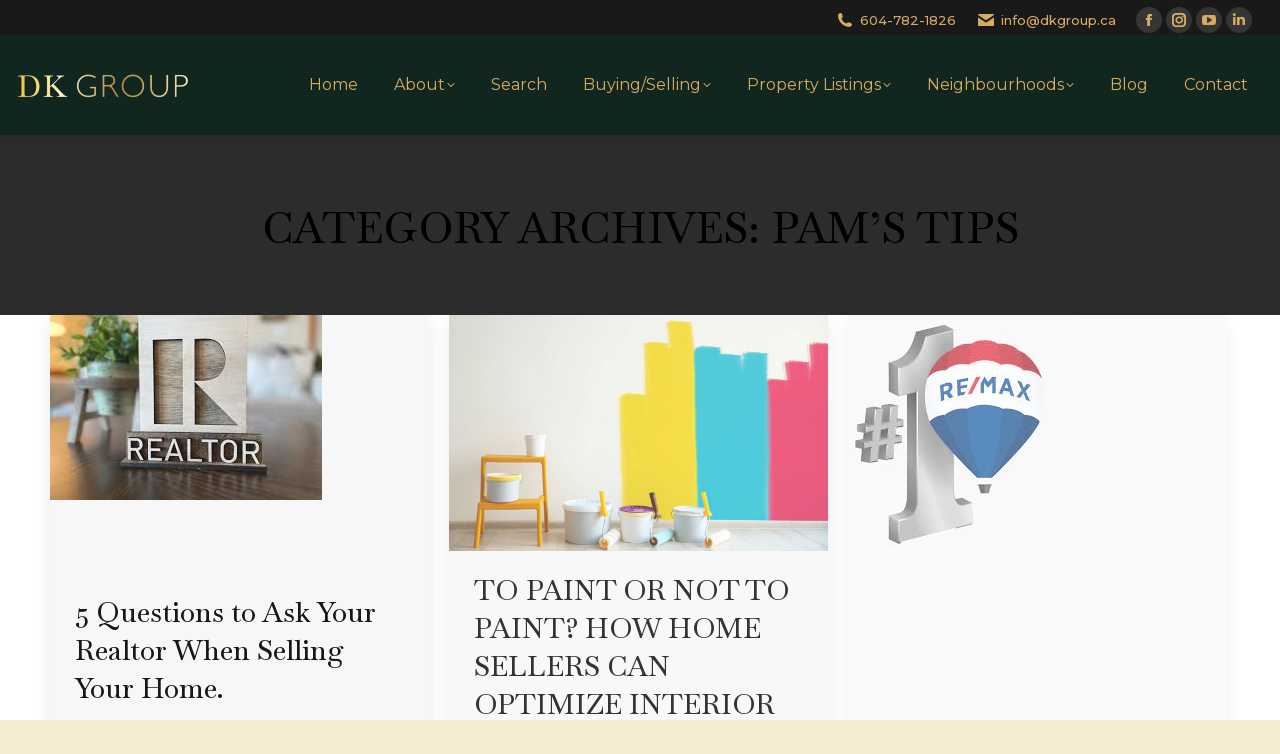

--- FILE ---
content_type: text/html; charset=UTF-8
request_url: https://housesinvancouver.com/category/pams-tips/
body_size: 24315
content:
<!DOCTYPE html>
<!--[if !(IE 6) | !(IE 7) | !(IE 8)  ]><!-->
<html lang="en-US" class="no-js">
<!--<![endif]-->
<head>
	<meta charset="UTF-8" />
				<meta name="viewport" content="width=device-width, initial-scale=1, maximum-scale=1, user-scalable=0"/>
				<link rel="profile" href="https://gmpg.org/xfn/11" />
	<title>Pam&#8217;s tips  - Vancouver Real Estate - DK Group</title>
<meta name="robots" content="index, follow, max-snippet:-1, max-image-preview:large, max-video-preview:-1">
<link rel="canonical" href="https://housesinvancouver.com/category/pams-tips/">
<meta property="og:url" content="https://housesinvancouver.com/category/pams-tips/">
<meta property="og:site_name" content="Vancouver Real Estate - DK Group">
<meta property="og:locale" content="en_US">
<meta property="og:type" content="object">
<meta property="og:title" content="Pam&#8217;s tips  - Vancouver Real Estate - DK Group">
<meta property="fb:pages" content="">
<meta property="fb:admins" content="">
<meta property="fb:app_id" content="">
<meta name="twitter:card" content="summary">
<meta name="twitter:title" content="Pam&#8217;s tips  - Vancouver Real Estate - DK Group">
<link rel='dns-prefetch' href='//www.googletagmanager.com' />
<link rel='dns-prefetch' href='//maps.googleapis.com' />
<link rel='dns-prefetch' href='//fonts.googleapis.com' />
<link rel='dns-prefetch' href='//use.fontawesome.com' />
<link rel="alternate" type="application/rss+xml" title="Vancouver Real Estate - DK Group &raquo; Feed" href="https://housesinvancouver.com/feed/" />
<link rel="alternate" type="application/rss+xml" title="Vancouver Real Estate - DK Group &raquo; Comments Feed" href="https://housesinvancouver.com/comments/feed/" />
<link rel="alternate" type="application/rss+xml" title="Vancouver Real Estate - DK Group &raquo; Pam&#039;s tips Category Feed" href="https://housesinvancouver.com/category/pams-tips/feed/" />
<style id='wp-img-auto-sizes-contain-inline-css'>
img:is([sizes=auto i],[sizes^="auto," i]){contain-intrinsic-size:3000px 1500px}
/*# sourceURL=wp-img-auto-sizes-contain-inline-css */
</style>
<style id='wp-emoji-styles-inline-css'>

	img.wp-smiley, img.emoji {
		display: inline !important;
		border: none !important;
		box-shadow: none !important;
		height: 1em !important;
		width: 1em !important;
		margin: 0 0.07em !important;
		vertical-align: -0.1em !important;
		background: none !important;
		padding: 0 !important;
	}
/*# sourceURL=wp-emoji-styles-inline-css */
</style>
<link rel='stylesheet' id='wp-block-library-css' href='https://housesinvancouver.com/wp-includes/css/dist/block-library/style.min.css?ver=6.9' media='all' />
<style id='wp-block-library-theme-inline-css'>
.wp-block-audio :where(figcaption){color:#555;font-size:13px;text-align:center}.is-dark-theme .wp-block-audio :where(figcaption){color:#ffffffa6}.wp-block-audio{margin:0 0 1em}.wp-block-code{border:1px solid #ccc;border-radius:4px;font-family:Menlo,Consolas,monaco,monospace;padding:.8em 1em}.wp-block-embed :where(figcaption){color:#555;font-size:13px;text-align:center}.is-dark-theme .wp-block-embed :where(figcaption){color:#ffffffa6}.wp-block-embed{margin:0 0 1em}.blocks-gallery-caption{color:#555;font-size:13px;text-align:center}.is-dark-theme .blocks-gallery-caption{color:#ffffffa6}:root :where(.wp-block-image figcaption){color:#555;font-size:13px;text-align:center}.is-dark-theme :root :where(.wp-block-image figcaption){color:#ffffffa6}.wp-block-image{margin:0 0 1em}.wp-block-pullquote{border-bottom:4px solid;border-top:4px solid;color:currentColor;margin-bottom:1.75em}.wp-block-pullquote :where(cite),.wp-block-pullquote :where(footer),.wp-block-pullquote__citation{color:currentColor;font-size:.8125em;font-style:normal;text-transform:uppercase}.wp-block-quote{border-left:.25em solid;margin:0 0 1.75em;padding-left:1em}.wp-block-quote cite,.wp-block-quote footer{color:currentColor;font-size:.8125em;font-style:normal;position:relative}.wp-block-quote:where(.has-text-align-right){border-left:none;border-right:.25em solid;padding-left:0;padding-right:1em}.wp-block-quote:where(.has-text-align-center){border:none;padding-left:0}.wp-block-quote.is-large,.wp-block-quote.is-style-large,.wp-block-quote:where(.is-style-plain){border:none}.wp-block-search .wp-block-search__label{font-weight:700}.wp-block-search__button{border:1px solid #ccc;padding:.375em .625em}:where(.wp-block-group.has-background){padding:1.25em 2.375em}.wp-block-separator.has-css-opacity{opacity:.4}.wp-block-separator{border:none;border-bottom:2px solid;margin-left:auto;margin-right:auto}.wp-block-separator.has-alpha-channel-opacity{opacity:1}.wp-block-separator:not(.is-style-wide):not(.is-style-dots){width:100px}.wp-block-separator.has-background:not(.is-style-dots){border-bottom:none;height:1px}.wp-block-separator.has-background:not(.is-style-wide):not(.is-style-dots){height:2px}.wp-block-table{margin:0 0 1em}.wp-block-table td,.wp-block-table th{word-break:normal}.wp-block-table :where(figcaption){color:#555;font-size:13px;text-align:center}.is-dark-theme .wp-block-table :where(figcaption){color:#ffffffa6}.wp-block-video :where(figcaption){color:#555;font-size:13px;text-align:center}.is-dark-theme .wp-block-video :where(figcaption){color:#ffffffa6}.wp-block-video{margin:0 0 1em}:root :where(.wp-block-template-part.has-background){margin-bottom:0;margin-top:0;padding:1.25em 2.375em}
/*# sourceURL=/wp-includes/css/dist/block-library/theme.min.css */
</style>
<style id='classic-theme-styles-inline-css'>
/*! This file is auto-generated */
.wp-block-button__link{color:#fff;background-color:#32373c;border-radius:9999px;box-shadow:none;text-decoration:none;padding:calc(.667em + 2px) calc(1.333em + 2px);font-size:1.125em}.wp-block-file__button{background:#32373c;color:#fff;text-decoration:none}
/*# sourceURL=/wp-includes/css/classic-themes.min.css */
</style>
<style id='wpbbe-svg-inline-style-inline-css'>
.wpbbe-svg-icon{border:none;display:flex;justify-content:var(--svg-alignment,left)}.wpbbe-svg-icon svg{height:auto;max-width:100%;transition:color .1s,fill .1s,stroke .1s;width:var(--svg-width,auto)}.wpbbe-svg-icon>.svg-wrapper{align-items:center;border-style:solid;border-width:0;display:flex;font-size:var(--svg-width,auto);justify-content:center;line-height:1;transition:background-color .1s,border-color .1s}.has-border-color>.svg-wrapper{border-width:2px}

/*# sourceURL=https://housesinvancouver.com/wp-content/plugins/better-block-editor/dist/blocks/svg-inline/style-index.css */
</style>
<style id='wpbbe-simple-scroller-style-inline-css'>
.wpbbe-svg-icon{border:none;display:flex;justify-content:var(--svg-alignment,left)}.wpbbe-svg-icon svg{height:auto;max-width:100%;transition:color .1s,fill .1s,stroke .1s;width:var(--svg-width,auto)}.wpbbe-svg-icon>.svg-wrapper{align-items:center;border-style:solid;border-width:0;display:flex;font-size:var(--svg-width,auto);justify-content:center;line-height:1;transition:background-color .1s,border-color .1s}.has-border-color>.svg-wrapper{border-width:2px}

/*# sourceURL=https://housesinvancouver.com/wp-content/plugins/better-block-editor-pro-kit/dist/blocks/simple-scroller/style-index.css */
</style>
<style id='wpseopress-local-business-style-inline-css'>
span.wp-block-wpseopress-local-business-field{margin-right:8px}

/*# sourceURL=https://housesinvancouver.com/wp-content/plugins/wp-seopress-pro/public/editor/blocks/local-business/style-index.css */
</style>
<style id='wpseopress-table-of-contents-style-inline-css'>
.wp-block-wpseopress-table-of-contents li.active>a{font-weight:bold}

/*# sourceURL=https://housesinvancouver.com/wp-content/plugins/wp-seopress-pro/public/editor/blocks/table-of-contents/style-index.css */
</style>
<style id='global-styles-inline-css'>
:root{--wp--preset--aspect-ratio--square: 1;--wp--preset--aspect-ratio--4-3: 4/3;--wp--preset--aspect-ratio--3-4: 3/4;--wp--preset--aspect-ratio--3-2: 3/2;--wp--preset--aspect-ratio--2-3: 2/3;--wp--preset--aspect-ratio--16-9: 16/9;--wp--preset--aspect-ratio--9-16: 9/16;--wp--preset--color--black: #000000;--wp--preset--color--cyan-bluish-gray: #abb8c3;--wp--preset--color--white: #FFF;--wp--preset--color--pale-pink: #f78da7;--wp--preset--color--vivid-red: #cf2e2e;--wp--preset--color--luminous-vivid-orange: #ff6900;--wp--preset--color--luminous-vivid-amber: #fcb900;--wp--preset--color--light-green-cyan: #7bdcb5;--wp--preset--color--vivid-green-cyan: #00d084;--wp--preset--color--pale-cyan-blue: #8ed1fc;--wp--preset--color--vivid-cyan-blue: #0693e3;--wp--preset--color--vivid-purple: #9b51e0;--wp--preset--color--accent: #d6ad60;--wp--preset--color--dark-gray: #111;--wp--preset--color--light-gray: #767676;--wp--preset--gradient--vivid-cyan-blue-to-vivid-purple: linear-gradient(135deg,rgb(6,147,227) 0%,rgb(155,81,224) 100%);--wp--preset--gradient--light-green-cyan-to-vivid-green-cyan: linear-gradient(135deg,rgb(122,220,180) 0%,rgb(0,208,130) 100%);--wp--preset--gradient--luminous-vivid-amber-to-luminous-vivid-orange: linear-gradient(135deg,rgb(252,185,0) 0%,rgb(255,105,0) 100%);--wp--preset--gradient--luminous-vivid-orange-to-vivid-red: linear-gradient(135deg,rgb(255,105,0) 0%,rgb(207,46,46) 100%);--wp--preset--gradient--very-light-gray-to-cyan-bluish-gray: linear-gradient(135deg,rgb(238,238,238) 0%,rgb(169,184,195) 100%);--wp--preset--gradient--cool-to-warm-spectrum: linear-gradient(135deg,rgb(74,234,220) 0%,rgb(151,120,209) 20%,rgb(207,42,186) 40%,rgb(238,44,130) 60%,rgb(251,105,98) 80%,rgb(254,248,76) 100%);--wp--preset--gradient--blush-light-purple: linear-gradient(135deg,rgb(255,206,236) 0%,rgb(152,150,240) 100%);--wp--preset--gradient--blush-bordeaux: linear-gradient(135deg,rgb(254,205,165) 0%,rgb(254,45,45) 50%,rgb(107,0,62) 100%);--wp--preset--gradient--luminous-dusk: linear-gradient(135deg,rgb(255,203,112) 0%,rgb(199,81,192) 50%,rgb(65,88,208) 100%);--wp--preset--gradient--pale-ocean: linear-gradient(135deg,rgb(255,245,203) 0%,rgb(182,227,212) 50%,rgb(51,167,181) 100%);--wp--preset--gradient--electric-grass: linear-gradient(135deg,rgb(202,248,128) 0%,rgb(113,206,126) 100%);--wp--preset--gradient--midnight: linear-gradient(135deg,rgb(2,3,129) 0%,rgb(40,116,252) 100%);--wp--preset--font-size--small: 13px;--wp--preset--font-size--medium: 20px;--wp--preset--font-size--large: 36px;--wp--preset--font-size--x-large: 42px;--wp--preset--spacing--20: 0.44rem;--wp--preset--spacing--30: 0.67rem;--wp--preset--spacing--40: 1rem;--wp--preset--spacing--50: 1.5rem;--wp--preset--spacing--60: 2.25rem;--wp--preset--spacing--70: 3.38rem;--wp--preset--spacing--80: 5.06rem;--wp--preset--shadow--natural: 6px 6px 9px rgba(0, 0, 0, 0.2);--wp--preset--shadow--deep: 12px 12px 50px rgba(0, 0, 0, 0.4);--wp--preset--shadow--sharp: 6px 6px 0px rgba(0, 0, 0, 0.2);--wp--preset--shadow--outlined: 6px 6px 0px -3px rgb(255, 255, 255), 6px 6px rgb(0, 0, 0);--wp--preset--shadow--crisp: 6px 6px 0px rgb(0, 0, 0);}:where(.is-layout-flex){gap: 0.5em;}:where(.is-layout-grid){gap: 0.5em;}body .is-layout-flex{display: flex;}.is-layout-flex{flex-wrap: wrap;align-items: center;}.is-layout-flex > :is(*, div){margin: 0;}body .is-layout-grid{display: grid;}.is-layout-grid > :is(*, div){margin: 0;}:where(.wp-block-columns.is-layout-flex){gap: 2em;}:where(.wp-block-columns.is-layout-grid){gap: 2em;}:where(.wp-block-post-template.is-layout-flex){gap: 1.25em;}:where(.wp-block-post-template.is-layout-grid){gap: 1.25em;}.has-black-color{color: var(--wp--preset--color--black) !important;}.has-cyan-bluish-gray-color{color: var(--wp--preset--color--cyan-bluish-gray) !important;}.has-white-color{color: var(--wp--preset--color--white) !important;}.has-pale-pink-color{color: var(--wp--preset--color--pale-pink) !important;}.has-vivid-red-color{color: var(--wp--preset--color--vivid-red) !important;}.has-luminous-vivid-orange-color{color: var(--wp--preset--color--luminous-vivid-orange) !important;}.has-luminous-vivid-amber-color{color: var(--wp--preset--color--luminous-vivid-amber) !important;}.has-light-green-cyan-color{color: var(--wp--preset--color--light-green-cyan) !important;}.has-vivid-green-cyan-color{color: var(--wp--preset--color--vivid-green-cyan) !important;}.has-pale-cyan-blue-color{color: var(--wp--preset--color--pale-cyan-blue) !important;}.has-vivid-cyan-blue-color{color: var(--wp--preset--color--vivid-cyan-blue) !important;}.has-vivid-purple-color{color: var(--wp--preset--color--vivid-purple) !important;}.has-black-background-color{background-color: var(--wp--preset--color--black) !important;}.has-cyan-bluish-gray-background-color{background-color: var(--wp--preset--color--cyan-bluish-gray) !important;}.has-white-background-color{background-color: var(--wp--preset--color--white) !important;}.has-pale-pink-background-color{background-color: var(--wp--preset--color--pale-pink) !important;}.has-vivid-red-background-color{background-color: var(--wp--preset--color--vivid-red) !important;}.has-luminous-vivid-orange-background-color{background-color: var(--wp--preset--color--luminous-vivid-orange) !important;}.has-luminous-vivid-amber-background-color{background-color: var(--wp--preset--color--luminous-vivid-amber) !important;}.has-light-green-cyan-background-color{background-color: var(--wp--preset--color--light-green-cyan) !important;}.has-vivid-green-cyan-background-color{background-color: var(--wp--preset--color--vivid-green-cyan) !important;}.has-pale-cyan-blue-background-color{background-color: var(--wp--preset--color--pale-cyan-blue) !important;}.has-vivid-cyan-blue-background-color{background-color: var(--wp--preset--color--vivid-cyan-blue) !important;}.has-vivid-purple-background-color{background-color: var(--wp--preset--color--vivid-purple) !important;}.has-black-border-color{border-color: var(--wp--preset--color--black) !important;}.has-cyan-bluish-gray-border-color{border-color: var(--wp--preset--color--cyan-bluish-gray) !important;}.has-white-border-color{border-color: var(--wp--preset--color--white) !important;}.has-pale-pink-border-color{border-color: var(--wp--preset--color--pale-pink) !important;}.has-vivid-red-border-color{border-color: var(--wp--preset--color--vivid-red) !important;}.has-luminous-vivid-orange-border-color{border-color: var(--wp--preset--color--luminous-vivid-orange) !important;}.has-luminous-vivid-amber-border-color{border-color: var(--wp--preset--color--luminous-vivid-amber) !important;}.has-light-green-cyan-border-color{border-color: var(--wp--preset--color--light-green-cyan) !important;}.has-vivid-green-cyan-border-color{border-color: var(--wp--preset--color--vivid-green-cyan) !important;}.has-pale-cyan-blue-border-color{border-color: var(--wp--preset--color--pale-cyan-blue) !important;}.has-vivid-cyan-blue-border-color{border-color: var(--wp--preset--color--vivid-cyan-blue) !important;}.has-vivid-purple-border-color{border-color: var(--wp--preset--color--vivid-purple) !important;}.has-vivid-cyan-blue-to-vivid-purple-gradient-background{background: var(--wp--preset--gradient--vivid-cyan-blue-to-vivid-purple) !important;}.has-light-green-cyan-to-vivid-green-cyan-gradient-background{background: var(--wp--preset--gradient--light-green-cyan-to-vivid-green-cyan) !important;}.has-luminous-vivid-amber-to-luminous-vivid-orange-gradient-background{background: var(--wp--preset--gradient--luminous-vivid-amber-to-luminous-vivid-orange) !important;}.has-luminous-vivid-orange-to-vivid-red-gradient-background{background: var(--wp--preset--gradient--luminous-vivid-orange-to-vivid-red) !important;}.has-very-light-gray-to-cyan-bluish-gray-gradient-background{background: var(--wp--preset--gradient--very-light-gray-to-cyan-bluish-gray) !important;}.has-cool-to-warm-spectrum-gradient-background{background: var(--wp--preset--gradient--cool-to-warm-spectrum) !important;}.has-blush-light-purple-gradient-background{background: var(--wp--preset--gradient--blush-light-purple) !important;}.has-blush-bordeaux-gradient-background{background: var(--wp--preset--gradient--blush-bordeaux) !important;}.has-luminous-dusk-gradient-background{background: var(--wp--preset--gradient--luminous-dusk) !important;}.has-pale-ocean-gradient-background{background: var(--wp--preset--gradient--pale-ocean) !important;}.has-electric-grass-gradient-background{background: var(--wp--preset--gradient--electric-grass) !important;}.has-midnight-gradient-background{background: var(--wp--preset--gradient--midnight) !important;}.has-small-font-size{font-size: var(--wp--preset--font-size--small) !important;}.has-medium-font-size{font-size: var(--wp--preset--font-size--medium) !important;}.has-large-font-size{font-size: var(--wp--preset--font-size--large) !important;}.has-x-large-font-size{font-size: var(--wp--preset--font-size--x-large) !important;}
:where(.wp-block-post-template.is-layout-flex){gap: 1.25em;}:where(.wp-block-post-template.is-layout-grid){gap: 1.25em;}
:where(.wp-block-term-template.is-layout-flex){gap: 1.25em;}:where(.wp-block-term-template.is-layout-grid){gap: 1.25em;}
:where(.wp-block-columns.is-layout-flex){gap: 2em;}:where(.wp-block-columns.is-layout-grid){gap: 2em;}
:root :where(.wp-block-pullquote){font-size: 1.5em;line-height: 1.6;}
/*# sourceURL=global-styles-inline-css */
</style>
<link rel='stylesheet' id='the7-font-css' href='https://housesinvancouver.com/wp-content/themes/dt-the7/fonts/icomoon-the7-font/icomoon-the7-font.min.css?ver=14.0.2.1' media='all' />
<link rel='stylesheet' id='the7-awesome-fonts-css' href='https://housesinvancouver.com/wp-content/themes/dt-the7/fonts/FontAwesome/css/all.min.css?ver=14.0.2.1' media='all' />
<link rel='stylesheet' id='the7-awesome-fonts-back-css' href='https://housesinvancouver.com/wp-content/themes/dt-the7/fonts/FontAwesome/back-compat.min.css?ver=14.0.2.1' media='all' />
<link rel='stylesheet' id='the7-Defaults-css' href='https://housesinvancouver.com/wp-content/uploads/smile_fonts/Defaults/Defaults.css?ver=6.9' media='all' />
<link rel='stylesheet' id='dflip-style-css' href='https://housesinvancouver.com/wp-content/plugins/3d-flipbook-dflip-lite/assets/css/dflip.min.css?ver=2.4.20' media='all' />
<link rel='stylesheet' id='better-block-editor__bundle__view-style-css' href='https://housesinvancouver.com/wp-content/plugins/better-block-editor/dist/bundle/view.css?ver=56ef419e391b884d1d4f' media='all' />
<link rel='stylesheet' id='bbe-pro-kit__bundle__view-style-css' href='https://housesinvancouver.com/wp-content/plugins/better-block-editor-pro-kit/dist/bundle/view.css?ver=77e30c3a60b5384d136b' media='all' />
<link rel='stylesheet' id='bbe-pro-kit__simple-scroller__index-style-css' href='https://housesinvancouver.com/wp-content/plugins/better-block-editor-pro-kit/dist/libs/multipurpose-scroller/index.css?ver=925061cee82262a1d6ae' media='all' />
<link rel='stylesheet' id='dt-web-fonts-css' href='https://fonts.googleapis.com/css?family=Roboto:400,600,700%7CMontserrat:400,500,600,700,normal%7CRoboto+Condensed:400,600,700%7CBaskervville:400,500,600,700%7CLato:400,600,700' media='all' />
<link rel='stylesheet' id='dt-main-css' href='https://housesinvancouver.com/wp-content/themes/dt-the7/css/main.min.css?ver=14.0.2.1' media='all' />
<style id='dt-main-inline-css'>
body #load {
  display: block;
  height: 100%;
  overflow: hidden;
  position: fixed;
  width: 100%;
  z-index: 9901;
  opacity: 1;
  visibility: visible;
  transition: all .35s ease-out;
}
.load-wrap {
  width: 100%;
  height: 100%;
  background-position: center center;
  background-repeat: no-repeat;
  text-align: center;
  display: -ms-flexbox;
  display: -ms-flex;
  display: flex;
  -ms-align-items: center;
  -ms-flex-align: center;
  align-items: center;
  -ms-flex-flow: column wrap;
  flex-flow: column wrap;
  -ms-flex-pack: center;
  -ms-justify-content: center;
  justify-content: center;
}
.load-wrap > svg {
  position: absolute;
  top: 50%;
  left: 50%;
  transform: translate(-50%,-50%);
}
#load {
  background: var(--the7-elementor-beautiful-loading-bg,#ffffff);
  --the7-beautiful-spinner-color2: var(--the7-beautiful-spinner-color,#f4ebd0);
}

/*# sourceURL=dt-main-inline-css */
</style>
<link rel='stylesheet' id='the7-custom-scrollbar-css' href='https://housesinvancouver.com/wp-content/themes/dt-the7/lib/custom-scrollbar/custom-scrollbar.min.css?ver=14.0.2.1' media='all' />
<link rel='stylesheet' id='the7-wpbakery-css' href='https://housesinvancouver.com/wp-content/themes/dt-the7/css/wpbakery.min.css?ver=14.0.2.1' media='all' />
<link rel='stylesheet' id='bfa-font-awesome-css' href='https://use.fontawesome.com/releases/v5.15.4/css/all.css?ver=2.0.3' media='all' />
<link rel='stylesheet' id='bfa-font-awesome-v4-shim-css' href='https://use.fontawesome.com/releases/v5.15.4/css/v4-shims.css?ver=2.0.3' media='all' />
<style id='bfa-font-awesome-v4-shim-inline-css'>

			@font-face {
				font-family: 'FontAwesome';
				src: url('https://use.fontawesome.com/releases/v5.15.4/webfonts/fa-brands-400.eot'),
				url('https://use.fontawesome.com/releases/v5.15.4/webfonts/fa-brands-400.eot?#iefix') format('embedded-opentype'),
				url('https://use.fontawesome.com/releases/v5.15.4/webfonts/fa-brands-400.woff2') format('woff2'),
				url('https://use.fontawesome.com/releases/v5.15.4/webfonts/fa-brands-400.woff') format('woff'),
				url('https://use.fontawesome.com/releases/v5.15.4/webfonts/fa-brands-400.ttf') format('truetype'),
				url('https://use.fontawesome.com/releases/v5.15.4/webfonts/fa-brands-400.svg#fontawesome') format('svg');
			}

			@font-face {
				font-family: 'FontAwesome';
				src: url('https://use.fontawesome.com/releases/v5.15.4/webfonts/fa-solid-900.eot'),
				url('https://use.fontawesome.com/releases/v5.15.4/webfonts/fa-solid-900.eot?#iefix') format('embedded-opentype'),
				url('https://use.fontawesome.com/releases/v5.15.4/webfonts/fa-solid-900.woff2') format('woff2'),
				url('https://use.fontawesome.com/releases/v5.15.4/webfonts/fa-solid-900.woff') format('woff'),
				url('https://use.fontawesome.com/releases/v5.15.4/webfonts/fa-solid-900.ttf') format('truetype'),
				url('https://use.fontawesome.com/releases/v5.15.4/webfonts/fa-solid-900.svg#fontawesome') format('svg');
			}

			@font-face {
				font-family: 'FontAwesome';
				src: url('https://use.fontawesome.com/releases/v5.15.4/webfonts/fa-regular-400.eot'),
				url('https://use.fontawesome.com/releases/v5.15.4/webfonts/fa-regular-400.eot?#iefix') format('embedded-opentype'),
				url('https://use.fontawesome.com/releases/v5.15.4/webfonts/fa-regular-400.woff2') format('woff2'),
				url('https://use.fontawesome.com/releases/v5.15.4/webfonts/fa-regular-400.woff') format('woff'),
				url('https://use.fontawesome.com/releases/v5.15.4/webfonts/fa-regular-400.ttf') format('truetype'),
				url('https://use.fontawesome.com/releases/v5.15.4/webfonts/fa-regular-400.svg#fontawesome') format('svg');
				unicode-range: U+F004-F005,U+F007,U+F017,U+F022,U+F024,U+F02E,U+F03E,U+F044,U+F057-F059,U+F06E,U+F070,U+F075,U+F07B-F07C,U+F080,U+F086,U+F089,U+F094,U+F09D,U+F0A0,U+F0A4-F0A7,U+F0C5,U+F0C7-F0C8,U+F0E0,U+F0EB,U+F0F3,U+F0F8,U+F0FE,U+F111,U+F118-F11A,U+F11C,U+F133,U+F144,U+F146,U+F14A,U+F14D-F14E,U+F150-F152,U+F15B-F15C,U+F164-F165,U+F185-F186,U+F191-F192,U+F1AD,U+F1C1-F1C9,U+F1CD,U+F1D8,U+F1E3,U+F1EA,U+F1F6,U+F1F9,U+F20A,U+F247-F249,U+F24D,U+F254-F25B,U+F25D,U+F267,U+F271-F274,U+F279,U+F28B,U+F28D,U+F2B5-F2B6,U+F2B9,U+F2BB,U+F2BD,U+F2C1-F2C2,U+F2D0,U+F2D2,U+F2DC,U+F2ED,U+F328,U+F358-F35B,U+F3A5,U+F3D1,U+F410,U+F4AD;
			}
		
/*# sourceURL=bfa-font-awesome-v4-shim-inline-css */
</style>
<link rel='stylesheet' id='the7-core-css' href='https://housesinvancouver.com/wp-content/plugins/dt-the7-core/assets/css/post-type.min.css?ver=2.7.12' media='all' />
<link rel='stylesheet' id='the7-css-vars-css' href='https://housesinvancouver.com/wp-content/uploads/the7-css/css-vars.css?ver=a13c3ecb67a4' media='all' />
<link rel='stylesheet' id='dt-custom-css' href='https://housesinvancouver.com/wp-content/uploads/the7-css/custom.css?ver=a13c3ecb67a4' media='all' />
<link rel='stylesheet' id='dt-media-css' href='https://housesinvancouver.com/wp-content/uploads/the7-css/media.css?ver=a13c3ecb67a4' media='all' />
<link rel='stylesheet' id='the7-mega-menu-css' href='https://housesinvancouver.com/wp-content/uploads/the7-css/mega-menu.css?ver=a13c3ecb67a4' media='all' />
<link rel='stylesheet' id='the7-elements-albums-portfolio-css' href='https://housesinvancouver.com/wp-content/uploads/the7-css/the7-elements-albums-portfolio.css?ver=a13c3ecb67a4' media='all' />
<link rel='stylesheet' id='the7-elements-css' href='https://housesinvancouver.com/wp-content/uploads/the7-css/post-type-dynamic.css?ver=a13c3ecb67a4' media='all' />
<link rel='stylesheet' id='style-css' href='https://housesinvancouver.com/wp-content/themes/dt-the7/style.css?ver=14.0.2.1' media='all' />
<link rel='stylesheet' id='the7-elementor-global-css' href='https://housesinvancouver.com/wp-content/themes/dt-the7/css/compatibility/elementor/elementor-global.min.css?ver=14.0.2.1' media='all' />
<link rel='stylesheet' id='ultimate-vc-addons-style-min-css' href='https://housesinvancouver.com/wp-content/plugins/Ultimate_VC_Addons/assets/min-css/ultimate.min.css?ver=3.21.2' media='all' />
<link rel='stylesheet' id='ultimate-vc-addons-icons-css' href='https://housesinvancouver.com/wp-content/plugins/Ultimate_VC_Addons/assets/css/icons.css?ver=3.21.2' media='all' />
<link rel='stylesheet' id='ultimate-vc-addons-vidcons-css' href='https://housesinvancouver.com/wp-content/plugins/Ultimate_VC_Addons/assets/fonts/vidcons.css?ver=3.21.2' media='all' />
<link rel='stylesheet' id='__EPYT__style-css' href='https://housesinvancouver.com/wp-content/plugins/youtube-embed-plus/styles/ytprefs.min.css?ver=14.2.4' media='all' />
<style id='__EPYT__style-inline-css'>

                .epyt-gallery-thumb {
                        width: 33.333%;
                }
                
/*# sourceURL=__EPYT__style-inline-css */
</style>
<script src="https://housesinvancouver.com/wp-includes/js/jquery/jquery.min.js?ver=3.7.1" id="jquery-core-js"></script>
<script src="https://housesinvancouver.com/wp-includes/js/jquery/jquery-migrate.min.js?ver=3.4.1" id="jquery-migrate-js"></script>
<script src="https://housesinvancouver.com/wp-content/plugins/better-block-editor/dist/bundle/view.js?ver=56ef419e391b884d1d4f" id="better-block-editor__bundle__view-script-js" defer data-wp-strategy="defer"></script>
<script src="https://housesinvancouver.com/wp-includes/js/dist/dom-ready.min.js?ver=f77871ff7694fffea381" id="wp-dom-ready-js"></script>
<script id="dt-above-fold-js-extra">
var dtLocal = {"themeUrl":"https://housesinvancouver.com/wp-content/themes/dt-the7","passText":"To view this protected post, enter the password below:","moreButtonText":{"loading":"Loading...","loadMore":"Load more"},"postID":"96764","ajaxurl":"https://housesinvancouver.com/wp-admin/admin-ajax.php","REST":{"baseUrl":"https://housesinvancouver.com/wp-json/the7/v1","endpoints":{"sendMail":"/send-mail"}},"contactMessages":{"required":"One or more fields have an error. Please check and try again.","terms":"Please accept the privacy policy.","fillTheCaptchaError":"Please, fill the captcha."},"captchaSiteKey":"6Lfe6rsZAAAAAP5h-_z_be33KYcCNWlYbwxUZaGy","ajaxNonce":"b274b5092a","pageData":{"type":"archive","template":"archive","layout":"masonry"},"themeSettings":{"smoothScroll":"off","lazyLoading":false,"desktopHeader":{"height":100},"ToggleCaptionEnabled":"disabled","ToggleCaption":"Navigation","floatingHeader":{"showAfter":750,"showMenu":true,"height":90,"logo":{"showLogo":true,"html":"\u003Cimg class=\" preload-me\" src=\"https://housesinvancouver.com/wp-content/uploads/2025/05/dk-logo-png.png\" srcset=\"https://housesinvancouver.com/wp-content/uploads/2025/05/dk-logo-png.png 175w, https://housesinvancouver.com/wp-content/uploads/2025/05/dk-logo-png.png 175w\" width=\"175\" height=\"27\"   sizes=\"175px\" alt=\"Vancouver Real Estate - DK Group\" /\u003E","url":"https://housesinvancouver.com/"}},"topLine":{"floatingTopLine":{"logo":{"showLogo":false,"html":""}}},"mobileHeader":{"firstSwitchPoint":1050,"secondSwitchPoint":778,"firstSwitchPointHeight":80,"secondSwitchPointHeight":80,"mobileToggleCaptionEnabled":"disabled","mobileToggleCaption":"Menu"},"stickyMobileHeaderFirstSwitch":{"logo":{"html":"\u003Cimg class=\" preload-me\" src=\"https://housesinvancouver.com/wp-content/uploads/2025/05/dk-logo-png.png\" srcset=\"https://housesinvancouver.com/wp-content/uploads/2025/05/dk-logo-png.png 175w, https://housesinvancouver.com/wp-content/uploads/2025/05/dk-logo-png.png 175w\" width=\"175\" height=\"27\"   sizes=\"175px\" alt=\"Vancouver Real Estate - DK Group\" /\u003E"}},"stickyMobileHeaderSecondSwitch":{"logo":{"html":"\u003Cimg class=\" preload-me\" src=\"https://housesinvancouver.com/wp-content/uploads/2025/05/dk-logo-png.png\" srcset=\"https://housesinvancouver.com/wp-content/uploads/2025/05/dk-logo-png.png 175w, https://housesinvancouver.com/wp-content/uploads/2025/05/dk-logo-png.png 175w\" width=\"175\" height=\"27\"   sizes=\"175px\" alt=\"Vancouver Real Estate - DK Group\" /\u003E"}},"sidebar":{"switchPoint":990},"boxedWidth":"1340px"},"VCMobileScreenWidth":"778","elementor":{"settings":{"container_width":1140}}};
var dtShare = {"shareButtonText":{"facebook":"Share on Facebook","twitter":"Share on X","pinterest":"Pin it","linkedin":"Share on Linkedin","whatsapp":"Share on Whatsapp"},"overlayOpacity":"85"};
//# sourceURL=dt-above-fold-js-extra
</script>
<script src="https://housesinvancouver.com/wp-content/themes/dt-the7/js/above-the-fold.min.js?ver=14.0.2.1" id="dt-above-fold-js"></script>

<!-- Google tag (gtag.js) snippet added by Site Kit -->
<!-- Google Analytics snippet added by Site Kit -->
<script src="https://www.googletagmanager.com/gtag/js?id=GT-KT9JB8ZN" id="google_gtagjs-js" async></script>
<script id="google_gtagjs-js-after">
window.dataLayer = window.dataLayer || [];function gtag(){dataLayer.push(arguments);}
gtag("set","linker",{"domains":["housesinvancouver.com"]});
gtag("js", new Date());
gtag("set", "developer_id.dZTNiMT", true);
gtag("config", "GT-KT9JB8ZN");
 window._googlesitekit = window._googlesitekit || {}; window._googlesitekit.throttledEvents = []; window._googlesitekit.gtagEvent = (name, data) => { var key = JSON.stringify( { name, data } ); if ( !! window._googlesitekit.throttledEvents[ key ] ) { return; } window._googlesitekit.throttledEvents[ key ] = true; setTimeout( () => { delete window._googlesitekit.throttledEvents[ key ]; }, 5 ); gtag( "event", name, { ...data, event_source: "site-kit" } ); }; 
//# sourceURL=google_gtagjs-js-after
</script>
<script src="https://housesinvancouver.com/wp-content/plugins/Ultimate_VC_Addons/assets/min-js/modernizr-custom.min.js?ver=3.21.2" id="ultimate-vc-addons-modernizr-js"></script>
<script src="https://housesinvancouver.com/wp-content/plugins/Ultimate_VC_Addons/assets/min-js/jquery-ui.min.js?ver=3.21.2" id="jquery_ui-js"></script>
<script src="https://maps.googleapis.com/maps/api/js" id="ultimate-vc-addons-googleapis-js"></script>
<script src="https://housesinvancouver.com/wp-includes/js/jquery/ui/core.min.js?ver=1.13.3" id="jquery-ui-core-js"></script>
<script src="https://housesinvancouver.com/wp-includes/js/jquery/ui/mouse.min.js?ver=1.13.3" id="jquery-ui-mouse-js"></script>
<script src="https://housesinvancouver.com/wp-includes/js/jquery/ui/slider.min.js?ver=1.13.3" id="jquery-ui-slider-js"></script>
<script src="https://housesinvancouver.com/wp-content/plugins/Ultimate_VC_Addons/assets/min-js/jquery-ui-labeledslider.min.js?ver=3.21.2" id="ultimate-vc-addons_range_tick-js"></script>
<script src="https://housesinvancouver.com/wp-content/plugins/Ultimate_VC_Addons/assets/min-js/ultimate.min.js?ver=3.21.2" id="ultimate-vc-addons-script-js"></script>
<script src="https://housesinvancouver.com/wp-content/plugins/Ultimate_VC_Addons/assets/min-js/modal-all.min.js?ver=3.21.2" id="ultimate-vc-addons-modal-all-js"></script>
<script src="https://housesinvancouver.com/wp-content/plugins/Ultimate_VC_Addons/assets/min-js/jparallax.min.js?ver=3.21.2" id="ultimate-vc-addons-jquery.shake-js"></script>
<script src="https://housesinvancouver.com/wp-content/plugins/Ultimate_VC_Addons/assets/min-js/vhparallax.min.js?ver=3.21.2" id="ultimate-vc-addons-jquery.vhparallax-js"></script>
<script src="https://housesinvancouver.com/wp-content/plugins/Ultimate_VC_Addons/assets/min-js/ultimate_bg.min.js?ver=3.21.2" id="ultimate-vc-addons-row-bg-js"></script>
<script src="https://housesinvancouver.com/wp-content/plugins/Ultimate_VC_Addons/assets/min-js/mb-YTPlayer.min.js?ver=3.21.2" id="ultimate-vc-addons-jquery.ytplayer-js"></script>
<script id="__ytprefs__-js-extra">
var _EPYT_ = {"ajaxurl":"https://housesinvancouver.com/wp-admin/admin-ajax.php","security":"17b0c2ce48","gallery_scrolloffset":"20","eppathtoscripts":"https://housesinvancouver.com/wp-content/plugins/youtube-embed-plus/scripts/","eppath":"https://housesinvancouver.com/wp-content/plugins/youtube-embed-plus/","epresponsiveselector":"[\"iframe.__youtube_prefs__\",\"iframe[src*='youtube.com']\",\"iframe[src*='youtube-nocookie.com']\",\"iframe[data-ep-src*='youtube.com']\",\"iframe[data-ep-src*='youtube-nocookie.com']\",\"iframe[data-ep-gallerysrc*='youtube.com']\"]","epdovol":"1","version":"14.2.4","evselector":"iframe.__youtube_prefs__[src], iframe[src*=\"youtube.com/embed/\"], iframe[src*=\"youtube-nocookie.com/embed/\"]","ajax_compat":"","maxres_facade":"eager","ytapi_load":"light","pause_others":"","stopMobileBuffer":"1","facade_mode":"","not_live_on_channel":""};
//# sourceURL=__ytprefs__-js-extra
</script>
<script src="https://housesinvancouver.com/wp-content/plugins/youtube-embed-plus/scripts/ytprefs.min.js?ver=14.2.4" id="__ytprefs__-js"></script>
<script></script><link rel="next" href="https://housesinvancouver.com/category/pams-tips/page/2/"><link rel="https://api.w.org/" href="https://housesinvancouver.com/wp-json/" /><link rel="alternate" title="JSON" type="application/json" href="https://housesinvancouver.com/wp-json/wp/v2/categories/14" /><link rel="EditURI" type="application/rsd+xml" title="RSD" href="https://housesinvancouver.com/xmlrpc.php?rsd" />
<meta name="generator" content="WordPress 6.9" />
<meta name="generator" content="Site Kit by Google 1.170.0" /><meta name="google-site-verification" content="vnmm67iUsBmFmbOAWc60LbzZzZN2Y1Acu03aW0OC_gM"><meta name="generator" content="Elementor 3.34.1; features: e_font_icon_svg; settings: css_print_method-external, google_font-enabled, font_display-swap">
			<style>
				.e-con.e-parent:nth-of-type(n+4):not(.e-lazyloaded):not(.e-no-lazyload),
				.e-con.e-parent:nth-of-type(n+4):not(.e-lazyloaded):not(.e-no-lazyload) * {
					background-image: none !important;
				}
				@media screen and (max-height: 1024px) {
					.e-con.e-parent:nth-of-type(n+3):not(.e-lazyloaded):not(.e-no-lazyload),
					.e-con.e-parent:nth-of-type(n+3):not(.e-lazyloaded):not(.e-no-lazyload) * {
						background-image: none !important;
					}
				}
				@media screen and (max-height: 640px) {
					.e-con.e-parent:nth-of-type(n+2):not(.e-lazyloaded):not(.e-no-lazyload),
					.e-con.e-parent:nth-of-type(n+2):not(.e-lazyloaded):not(.e-no-lazyload) * {
						background-image: none !important;
					}
				}
			</style>
			<meta name="generator" content="Powered by WPBakery Page Builder - drag and drop page builder for WordPress."/>
<meta name="generator" content="Powered by Slider Revolution 6.7.38 - responsive, Mobile-Friendly Slider Plugin for WordPress with comfortable drag and drop interface." />
<script type="text/javascript" id="the7-loader-script">
document.addEventListener("DOMContentLoaded", function(event) {
	var load = document.getElementById("load");
	if(!load.classList.contains('loader-removed')){
		var removeLoading = setTimeout(function() {
			load.className += " loader-removed";
		}, 300);
	}
});
</script>
		<link rel="icon" href="https://housesinvancouver.com/wp-content/uploads/2019/11/PamFav.png" type="image/png" sizes="16x16"/><link rel="icon" href="https://housesinvancouver.com/wp-content/uploads/2019/11/PamFav.png" type="image/png" sizes="32x32"/><link rel="apple-touch-icon" href="https://housesinvancouver.com/wp-content/uploads/2019/11/PamFav.png"><script>function setREVStartSize(e){
			//window.requestAnimationFrame(function() {
				window.RSIW = window.RSIW===undefined ? window.innerWidth : window.RSIW;
				window.RSIH = window.RSIH===undefined ? window.innerHeight : window.RSIH;
				try {
					var pw = document.getElementById(e.c).parentNode.offsetWidth,
						newh;
					pw = pw===0 || isNaN(pw) || (e.l=="fullwidth" || e.layout=="fullwidth") ? window.RSIW : pw;
					e.tabw = e.tabw===undefined ? 0 : parseInt(e.tabw);
					e.thumbw = e.thumbw===undefined ? 0 : parseInt(e.thumbw);
					e.tabh = e.tabh===undefined ? 0 : parseInt(e.tabh);
					e.thumbh = e.thumbh===undefined ? 0 : parseInt(e.thumbh);
					e.tabhide = e.tabhide===undefined ? 0 : parseInt(e.tabhide);
					e.thumbhide = e.thumbhide===undefined ? 0 : parseInt(e.thumbhide);
					e.mh = e.mh===undefined || e.mh=="" || e.mh==="auto" ? 0 : parseInt(e.mh,0);
					if(e.layout==="fullscreen" || e.l==="fullscreen")
						newh = Math.max(e.mh,window.RSIH);
					else{
						e.gw = Array.isArray(e.gw) ? e.gw : [e.gw];
						for (var i in e.rl) if (e.gw[i]===undefined || e.gw[i]===0) e.gw[i] = e.gw[i-1];
						e.gh = e.el===undefined || e.el==="" || (Array.isArray(e.el) && e.el.length==0)? e.gh : e.el;
						e.gh = Array.isArray(e.gh) ? e.gh : [e.gh];
						for (var i in e.rl) if (e.gh[i]===undefined || e.gh[i]===0) e.gh[i] = e.gh[i-1];
											
						var nl = new Array(e.rl.length),
							ix = 0,
							sl;
						e.tabw = e.tabhide>=pw ? 0 : e.tabw;
						e.thumbw = e.thumbhide>=pw ? 0 : e.thumbw;
						e.tabh = e.tabhide>=pw ? 0 : e.tabh;
						e.thumbh = e.thumbhide>=pw ? 0 : e.thumbh;
						for (var i in e.rl) nl[i] = e.rl[i]<window.RSIW ? 0 : e.rl[i];
						sl = nl[0];
						for (var i in nl) if (sl>nl[i] && nl[i]>0) { sl = nl[i]; ix=i;}
						var m = pw>(e.gw[ix]+e.tabw+e.thumbw) ? 1 : (pw-(e.tabw+e.thumbw)) / (e.gw[ix]);
						newh =  (e.gh[ix] * m) + (e.tabh + e.thumbh);
					}
					var el = document.getElementById(e.c);
					if (el!==null && el) el.style.height = newh+"px";
					el = document.getElementById(e.c+"_wrapper");
					if (el!==null && el) {
						el.style.height = newh+"px";
						el.style.display = "block";
					}
				} catch(e){
					console.log("Failure at Presize of Slider:" + e)
				}
			//});
		  };</script>
		<style id="wp-custom-css">
			.hover-box {
    position: relative;
    width: 213px; /* Set width */
    height: 213px; /* Set height */
    overflow: hidden; /* Hide overflow */
}

.hover-box img {
    width: 100%; /* Image fills the container */
    height: 100%; /* Image fills the container */
    object-fit: cover; /* Maintains aspect ratio */
    transition: opacity 0.5s ease; /* Smooth transition */
}

.hover-box .overlay {
    position: absolute;
    top: 0;
    left: 0;
    right: 0;
    bottom: 0;
    background-color: rgba(0, 0, 0, 0.7); /* Black overlay */
    display: flex; /* Use flexbox for centering */
    justify-content: center;
    align-items: center;
    opacity: 1; /* Fully visible */
    transition: opacity 0.5s ease; /* Smooth transition */
}

.hover-box:hover .overlay {
    opacity: 0; /* Hide overlay on hover */
}

.hover-box:hover img {
    opacity: 1; /* Ensure the image is fully visible on hover */
}

.hover-box .text {
    color: white; /* Text color */
    font-family: 'Montserrat', sans-serif; /* Font family */
    font-size: 18px; /* Adjust size as needed */
    text-align: center; /* Center the text */
}		</style>
		<noscript><style> .wpb_animate_when_almost_visible { opacity: 1; }</style></noscript><style id='the7-custom-inline-css' type='text/css'>
.main-hero-text {
	text-align: center; color: #ffffff;font-weight: 200;    font-size: 44px;	
}

@media (max-width:769px) {.large-title {font-size:55px !important;}}

.small-text-14 {font-size:12px;}
.accent-img {min-height:200px;}

.help-btn button {
    border-radius: 0;
    border: none;
    padding: 20px;
}
#white-form-text label {
	color:#ffffff;
}
.inlinePlayButton {
    visibility: hidden;
}
#myButton {
	background-color:#fbbc05;
	border-radius:5px;
	display:block;
	cursor:pointer;
	color:#ffffff !important;
	font-size:16px;
	padding:10px;
	text-decoration:none;
	font-weight:500;
	margin-bottom:10px;
	width:200px;
	text-align:center;
}
#myButton:hover {
	background-color:#ea4335;
}
#myButton:active {
	position:relative;
	top:1px;
}
#myButtonBlue {
	background-color:#4267b2;
	border-radius:5px;
	display:block;
	cursor:pointer;
	color:#ffffff !important;
	font-size:16px;
	padding:10px;
	text-decoration:none;
	font-weight:500;	
	width:200px;
	text-align:center;
}
#myButtonBlue:hover {
	background-color:#29487d;
}
#myButtonBlue:active {
	position:relative;
	top:1px;
}
#footer.solid-bg {
	background-size: cover;
}
.menu-item-1433, .menu-item-1434 {
    background: #f3615a;
}

.menu-item-1433 .menu-text, .menu-item-1434 .menu-text {
    color: #ffffff !important;
}
.mobile-main-nav > .menu-item-1434 > a {
    justify-content: center;
}
</style>
</head>
<body id="the7-body" class="archive category category-pams-tips category-14 wp-embed-responsive wp-theme-dt-the7 the7-core-ver-2.7.12 layout-masonry description-under-image dt-responsive-on right-mobile-menu-close-icon ouside-menu-close-icon mobile-hamburger-close-bg-enable mobile-hamburger-close-bg-hover-enable  fade-medium-mobile-menu-close-icon fade-medium-menu-close-icon srcset-enabled btn-flat custom-btn-color custom-btn-hover-color shadow-element-decoration phantom-slide phantom-shadow-decoration phantom-main-logo-on sticky-mobile-header top-header first-switch-logo-center first-switch-menu-right second-switch-logo-center second-switch-menu-right right-mobile-menu layzr-loading-on no-avatars popup-message-style the7-ver-14.0.2.1 dt-fa-compatibility wpb-js-composer js-comp-ver-8.7.2 vc_responsive elementor-default elementor-kit-381338">
<!-- The7 14.0.2.1 -->
<div id="load" class="spinner-loader">
	<div class="load-wrap"><style type="text/css">
    [class*="the7-spinner-animate-"]{
        animation: spinner-animation 1s cubic-bezier(1,1,1,1) infinite;
        x:46.5px;
        y:40px;
        width:7px;
        height:20px;
        fill:var(--the7-beautiful-spinner-color2);
        opacity: 0.2;
    }
    .the7-spinner-animate-2{
        animation-delay: 0.083s;
    }
    .the7-spinner-animate-3{
        animation-delay: 0.166s;
    }
    .the7-spinner-animate-4{
         animation-delay: 0.25s;
    }
    .the7-spinner-animate-5{
         animation-delay: 0.33s;
    }
    .the7-spinner-animate-6{
         animation-delay: 0.416s;
    }
    .the7-spinner-animate-7{
         animation-delay: 0.5s;
    }
    .the7-spinner-animate-8{
         animation-delay: 0.58s;
    }
    .the7-spinner-animate-9{
         animation-delay: 0.666s;
    }
    .the7-spinner-animate-10{
         animation-delay: 0.75s;
    }
    .the7-spinner-animate-11{
        animation-delay: 0.83s;
    }
    .the7-spinner-animate-12{
        animation-delay: 0.916s;
    }
    @keyframes spinner-animation{
        from {
            opacity: 1;
        }
        to{
            opacity: 0;
        }
    }
</style>
<svg width="75px" height="75px" xmlns="http://www.w3.org/2000/svg" viewBox="0 0 100 100" preserveAspectRatio="xMidYMid">
	<rect class="the7-spinner-animate-1" rx="5" ry="5" transform="rotate(0 50 50) translate(0 -30)"></rect>
	<rect class="the7-spinner-animate-2" rx="5" ry="5" transform="rotate(30 50 50) translate(0 -30)"></rect>
	<rect class="the7-spinner-animate-3" rx="5" ry="5" transform="rotate(60 50 50) translate(0 -30)"></rect>
	<rect class="the7-spinner-animate-4" rx="5" ry="5" transform="rotate(90 50 50) translate(0 -30)"></rect>
	<rect class="the7-spinner-animate-5" rx="5" ry="5" transform="rotate(120 50 50) translate(0 -30)"></rect>
	<rect class="the7-spinner-animate-6" rx="5" ry="5" transform="rotate(150 50 50) translate(0 -30)"></rect>
	<rect class="the7-spinner-animate-7" rx="5" ry="5" transform="rotate(180 50 50) translate(0 -30)"></rect>
	<rect class="the7-spinner-animate-8" rx="5" ry="5" transform="rotate(210 50 50) translate(0 -30)"></rect>
	<rect class="the7-spinner-animate-9" rx="5" ry="5" transform="rotate(240 50 50) translate(0 -30)"></rect>
	<rect class="the7-spinner-animate-10" rx="5" ry="5" transform="rotate(270 50 50) translate(0 -30)"></rect>
	<rect class="the7-spinner-animate-11" rx="5" ry="5" transform="rotate(300 50 50) translate(0 -30)"></rect>
	<rect class="the7-spinner-animate-12" rx="5" ry="5" transform="rotate(330 50 50) translate(0 -30)"></rect>
</svg></div>
</div>
<div id="page" >
	<a class="skip-link screen-reader-text" href="#content">Skip to content</a>

<div class="masthead inline-header right widgets full-height full-width shadow-decoration shadow-mobile-header-decoration small-mobile-menu-icon dt-parent-menu-clickable show-sub-menu-on-hover" >

	<div class="top-bar top-bar-line-hide">
	<div class="top-bar-bg" ></div>
	<div class="mini-widgets left-widgets"></div><div class="right-widgets mini-widgets"><a href="tel:6047821826" class="mini-contacts phone show-on-desktop in-top-bar-left in-menu-second-switch"><i class="fa-fw the7-mw-icon-phone-bold"></i>604-782-1826 </a><a href="mailto:info@dkgroup.ca" class="mini-contacts multipurpose_1 show-on-desktop near-logo-first-switch in-menu-second-switch"><i class="fa-fw icomoon-the7-font-the7-mail-01"></i>info@dkgroup.ca </a><div class="soc-ico show-on-desktop in-top-bar-right in-menu-second-switch custom-bg disabled-border border-off hover-custom-bg hover-disabled-border  hover-border-off"><a title="Facebook page opens in new window" href=" https://www.facebook.com/dkgroupdez/" target="_blank" class="facebook"><span class="soc-font-icon"></span><span class="screen-reader-text">Facebook page opens in new window</span></a><a title="Instagram page opens in new window" href="//www.instagram.com/dkgrouprealestate/" target="_blank" class="instagram"><span class="soc-font-icon"></span><span class="screen-reader-text">Instagram page opens in new window</span></a><a title="YouTube page opens in new window" href="//www.youtube.com/@DKGroup-dw3hp  " target="_blank" class="you-tube"><span class="soc-font-icon"></span><span class="screen-reader-text">YouTube page opens in new window</span></a><a title="Linkedin page opens in new window" href="https://www.linkedin.com/in/dez-tsourpi-b017041a4/?originalSubdomain=ca" target="_blank" class="linkedin"><span class="soc-font-icon"></span><span class="screen-reader-text">Linkedin page opens in new window</span></a></div></div></div>

	<header class="header-bar" role="banner">

		<div class="branding">
	<div id="site-title" class="assistive-text">Vancouver Real Estate &#8211; DK Group</div>
	<div id="site-description" class="assistive-text">Vancouver Real Estate &#8211; DK Group</div>
	<a class="same-logo" href="https://housesinvancouver.com/"><img class=" preload-me" src="https://housesinvancouver.com/wp-content/uploads/2025/05/dk-logo-png.png" srcset="https://housesinvancouver.com/wp-content/uploads/2025/05/dk-logo-png.png 175w, https://housesinvancouver.com/wp-content/uploads/2025/05/dk-logo-png.png 175w" width="175" height="27"   sizes="175px" alt="Vancouver Real Estate - DK Group" /></a></div>

		<ul id="primary-menu" class="main-nav level-arrows-on outside-item-double-margin"><li class="menu-item menu-item-type-post_type menu-item-object-page menu-item-home menu-item-381377 first depth-0"><a href='https://housesinvancouver.com/' data-level='1'><span class="menu-item-text"><span class="menu-text">Home</span></span></a></li> <li class="menu-item menu-item-type-custom menu-item-object-custom menu-item-has-children menu-item-792 has-children depth-0"><a data-level='1' aria-haspopup='true' aria-expanded='false'><span class="menu-item-text"><span class="menu-text">About</span></span></a><ul class="sub-nav hover-style-bg level-arrows-on" role="group"><li class="menu-item menu-item-type-post_type menu-item-object-page menu-item-793 first depth-1"><a href='https://housesinvancouver.com/about/' data-level='2'><span class="menu-item-text"><span class="menu-text">About Us</span></span></a></li> <li class="menu-item menu-item-type-post_type menu-item-object-page menu-item-791 depth-1"><a href='https://housesinvancouver.com/testimonials/' data-level='2'><span class="menu-item-text"><span class="menu-text">Testimonials</span></span></a></li> </ul></li> <li class="menu-item menu-item-type-post_type menu-item-object-page menu-item-790 depth-0"><a href='https://housesinvancouver.com/search/' data-level='1'><span class="menu-item-text"><span class="menu-text">Search</span></span></a></li> <li class="menu-item menu-item-type-custom menu-item-object-custom menu-item-has-children menu-item-794 has-children depth-0"><a data-level='1' aria-haspopup='true' aria-expanded='false'><span class="menu-item-text"><span class="menu-text">Buying/Selling</span></span></a><ul class="sub-nav hover-style-bg level-arrows-on" role="group"><li class="menu-item menu-item-type-post_type menu-item-object-page menu-item-795 first depth-1"><a href='https://housesinvancouver.com/for-buyers/' data-level='2'><span class="menu-item-text"><span class="menu-text">Thinking of Buying?</span></span></a></li> <li class="menu-item menu-item-type-post_type menu-item-object-page menu-item-796 depth-1"><a href='https://housesinvancouver.com/for-sellers/' data-level='2'><span class="menu-item-text"><span class="menu-text">Thinking of Selling?</span></span></a></li> <li class="menu-item menu-item-type-post_type menu-item-object-page menu-item-818 depth-1"><a href='https://housesinvancouver.com/blog/' data-level='2'><span class="menu-item-text"><span class="menu-text">Blog</span></span></a></li> </ul></li> <li class="menu-item menu-item-type-custom menu-item-object-custom menu-item-has-children menu-item-797 has-children depth-0"><a data-level='1' aria-haspopup='true' aria-expanded='false'><span class="menu-item-text"><span class="menu-text">Property Listings</span></span></a><ul class="sub-nav hover-style-bg level-arrows-on" role="group"><li class="menu-item menu-item-type-post_type menu-item-object-page menu-item-799 first depth-1"><a href='https://housesinvancouver.com/sold-listings/' data-level='2'><span class="menu-item-text"><span class="menu-text">Sold Listings</span></span></a></li> <li class="menu-item menu-item-type-post_type menu-item-object-page menu-item-798 depth-1"><a href='https://housesinvancouver.com/featured-properties/' data-level='2'><span class="menu-item-text"><span class="menu-text">Featured Properties</span></span></a></li> </ul></li> <li class="menu-item menu-item-type-custom menu-item-object-custom menu-item-has-children menu-item-800 has-children depth-0"><a data-level='1' aria-haspopup='true' aria-expanded='false'><span class="menu-item-text"><span class="menu-text">Neighbourhoods</span></span></a><ul class="sub-nav hover-style-bg level-arrows-on" role="group"><li class="menu-item menu-item-type-post_type menu-item-object-page menu-item-805 first depth-1"><a href='https://housesinvancouver.com/vancouver-bc/' data-level='2'><span class="menu-item-text"><span class="menu-text">Vancouver</span></span></a></li> <li class="menu-item menu-item-type-post_type menu-item-object-page menu-item-58804 depth-1"><a href='https://housesinvancouver.com/mount-pleasant-bc/' data-level='2'><span class="menu-item-text"><span class="menu-text">Mount Pleasant</span></span></a></li> <li class="menu-item menu-item-type-post_type menu-item-object-page menu-item-801 depth-1"><a href='https://housesinvancouver.com/fairview-bc/' data-level='2'><span class="menu-item-text"><span class="menu-text">Fairview</span></span></a></li> <li class="menu-item menu-item-type-post_type menu-item-object-page menu-item-802 depth-1"><a href='https://housesinvancouver.com/kitsilano-bc/' data-level='2'><span class="menu-item-text"><span class="menu-text">Kitsilano</span></span></a></li> <li class="menu-item menu-item-type-post_type menu-item-object-page menu-item-804 depth-1"><a href='https://housesinvancouver.com/shaughnessy-bc/' data-level='2'><span class="menu-item-text"><span class="menu-text">Shaughnessy</span></span></a></li> </ul></li> <li class="menu-item menu-item-type-post_type menu-item-object-page menu-item-72690 depth-0"><a href='https://housesinvancouver.com/blog/' data-level='1'><span class="menu-item-text"><span class="menu-text">Blog</span></span></a></li> <li class="menu-item menu-item-type-post_type menu-item-object-page menu-item-806 last depth-0"><a href='https://housesinvancouver.com/contact/' data-level='1'><span class="menu-item-text"><span class="menu-text">Contact</span></span></a></li> </ul>
		
	</header>

</div>
<div role="navigation" aria-label="Main Menu" class="dt-mobile-header mobile-menu-show-divider">
	<div class="dt-close-mobile-menu-icon" aria-label="Close" role="button" tabindex="0"><div class="close-line-wrap"><span class="close-line"></span><span class="close-line"></span><span class="close-line"></span></div></div>	<ul id="mobile-menu" class="mobile-main-nav">
		<li class="menu-item menu-item-type-post_type menu-item-object-page menu-item-home menu-item-381377 first depth-0"><a href='https://housesinvancouver.com/' data-level='1'><span class="menu-item-text"><span class="menu-text">Home</span></span></a></li> <li class="menu-item menu-item-type-custom menu-item-object-custom menu-item-has-children menu-item-792 has-children depth-0"><a data-level='1' aria-haspopup='true' aria-expanded='false'><span class="menu-item-text"><span class="menu-text">About</span></span></a><ul class="sub-nav hover-style-bg level-arrows-on" role="group"><li class="menu-item menu-item-type-post_type menu-item-object-page menu-item-793 first depth-1"><a href='https://housesinvancouver.com/about/' data-level='2'><span class="menu-item-text"><span class="menu-text">About Us</span></span></a></li> <li class="menu-item menu-item-type-post_type menu-item-object-page menu-item-791 depth-1"><a href='https://housesinvancouver.com/testimonials/' data-level='2'><span class="menu-item-text"><span class="menu-text">Testimonials</span></span></a></li> </ul></li> <li class="menu-item menu-item-type-post_type menu-item-object-page menu-item-790 depth-0"><a href='https://housesinvancouver.com/search/' data-level='1'><span class="menu-item-text"><span class="menu-text">Search</span></span></a></li> <li class="menu-item menu-item-type-custom menu-item-object-custom menu-item-has-children menu-item-794 has-children depth-0"><a data-level='1' aria-haspopup='true' aria-expanded='false'><span class="menu-item-text"><span class="menu-text">Buying/Selling</span></span></a><ul class="sub-nav hover-style-bg level-arrows-on" role="group"><li class="menu-item menu-item-type-post_type menu-item-object-page menu-item-795 first depth-1"><a href='https://housesinvancouver.com/for-buyers/' data-level='2'><span class="menu-item-text"><span class="menu-text">Thinking of Buying?</span></span></a></li> <li class="menu-item menu-item-type-post_type menu-item-object-page menu-item-796 depth-1"><a href='https://housesinvancouver.com/for-sellers/' data-level='2'><span class="menu-item-text"><span class="menu-text">Thinking of Selling?</span></span></a></li> <li class="menu-item menu-item-type-post_type menu-item-object-page menu-item-818 depth-1"><a href='https://housesinvancouver.com/blog/' data-level='2'><span class="menu-item-text"><span class="menu-text">Blog</span></span></a></li> </ul></li> <li class="menu-item menu-item-type-custom menu-item-object-custom menu-item-has-children menu-item-797 has-children depth-0"><a data-level='1' aria-haspopup='true' aria-expanded='false'><span class="menu-item-text"><span class="menu-text">Property Listings</span></span></a><ul class="sub-nav hover-style-bg level-arrows-on" role="group"><li class="menu-item menu-item-type-post_type menu-item-object-page menu-item-799 first depth-1"><a href='https://housesinvancouver.com/sold-listings/' data-level='2'><span class="menu-item-text"><span class="menu-text">Sold Listings</span></span></a></li> <li class="menu-item menu-item-type-post_type menu-item-object-page menu-item-798 depth-1"><a href='https://housesinvancouver.com/featured-properties/' data-level='2'><span class="menu-item-text"><span class="menu-text">Featured Properties</span></span></a></li> </ul></li> <li class="menu-item menu-item-type-custom menu-item-object-custom menu-item-has-children menu-item-800 has-children depth-0"><a data-level='1' aria-haspopup='true' aria-expanded='false'><span class="menu-item-text"><span class="menu-text">Neighbourhoods</span></span></a><ul class="sub-nav hover-style-bg level-arrows-on" role="group"><li class="menu-item menu-item-type-post_type menu-item-object-page menu-item-805 first depth-1"><a href='https://housesinvancouver.com/vancouver-bc/' data-level='2'><span class="menu-item-text"><span class="menu-text">Vancouver</span></span></a></li> <li class="menu-item menu-item-type-post_type menu-item-object-page menu-item-58804 depth-1"><a href='https://housesinvancouver.com/mount-pleasant-bc/' data-level='2'><span class="menu-item-text"><span class="menu-text">Mount Pleasant</span></span></a></li> <li class="menu-item menu-item-type-post_type menu-item-object-page menu-item-801 depth-1"><a href='https://housesinvancouver.com/fairview-bc/' data-level='2'><span class="menu-item-text"><span class="menu-text">Fairview</span></span></a></li> <li class="menu-item menu-item-type-post_type menu-item-object-page menu-item-802 depth-1"><a href='https://housesinvancouver.com/kitsilano-bc/' data-level='2'><span class="menu-item-text"><span class="menu-text">Kitsilano</span></span></a></li> <li class="menu-item menu-item-type-post_type menu-item-object-page menu-item-804 depth-1"><a href='https://housesinvancouver.com/shaughnessy-bc/' data-level='2'><span class="menu-item-text"><span class="menu-text">Shaughnessy</span></span></a></li> </ul></li> <li class="menu-item menu-item-type-post_type menu-item-object-page menu-item-72690 depth-0"><a href='https://housesinvancouver.com/blog/' data-level='1'><span class="menu-item-text"><span class="menu-text">Blog</span></span></a></li> <li class="menu-item menu-item-type-post_type menu-item-object-page menu-item-806 last depth-0"><a href='https://housesinvancouver.com/contact/' data-level='1'><span class="menu-item-text"><span class="menu-text">Contact</span></span></a></li> 	</ul>
	<div class='mobile-mini-widgets-in-menu'></div>
</div>

		<div class="page-title title-center solid-bg breadcrumbs-off breadcrumbs-mobile-off page-title-responsive-enabled bg-img-enabled overlay-bg">
			<div class="wf-wrap">

				<div class="page-title-head hgroup"><h1 >Category Archives: <span>Pam&#8217;s tips</span></h1></div>			</div>
		</div>

		

<div id="main" class="sidebar-none sidebar-divider-off">

	
	<div class="main-gradient"></div>
	<div class="wf-wrap">
	<div class="wf-container-main">

	

	<!-- Content -->
	<div id="content" class="content" role="main">

		<div class="wf-container loading-effect-fade-in iso-container bg-under-post description-under-image content-align-left" data-padding="10px" data-cur-page="1" data-width="320px" data-columns="3">
<div class="wf-cell iso-item" data-post-id="96764" data-date="2022-07-09T17:30:18+00:00" data-name="5 Questions to Ask Your Realtor When Selling Your Home.">
	<article class="post post-96764 type-post status-publish format-standard has-post-thumbnail hentry category-market-insights category-pams-tips category-real-estate-tips category-8 category-14 category-11 bg-on fullwidth-img description-off">

		
			<div class="blog-media wf-td">

				<p><a href="https://housesinvancouver.com/5-questions-to-ask-your-realtor-when-selling-your-home/" class="alignnone rollover layzr-bg" ><img fetchpriority="high" class="preload-me iso-lazy-load aspect" src="data:image/svg+xml,%3Csvg%20xmlns%3D&#39;http%3A%2F%2Fwww.w3.org%2F2000%2Fsvg&#39;%20viewBox%3D&#39;0%200%20272%20185&#39;%2F%3E" data-src="https://housesinvancouver.com/wp-content/uploads/2022/07/realtor.jpg" data-srcset="https://housesinvancouver.com/wp-content/uploads/2022/07/realtor.jpg 272w" loading="eager" style="--ratio: 272 / 185" sizes="(max-width: 272px) 100vw, 272px" alt="" title="realtor" width="272" height="185"  /></a></p>
			</div>

		
		<div class="blog-content wf-td">
			<h3 class="entry-title"><a href="https://housesinvancouver.com/5-questions-to-ask-your-realtor-when-selling-your-home/" title="5 Questions to Ask Your Realtor When Selling Your Home." rel="bookmark">5 Questions to Ask Your Realtor When Selling Your Home.</a></h3>

			<div class="entry-meta"><span class="category-link"><a href="https://housesinvancouver.com/category/market-insights/" >Market Insights</a>, <a href="https://housesinvancouver.com/category/pams-tips/" >Pam's tips</a>, <a href="https://housesinvancouver.com/category/real-estate-tips/" >Real Estate Tips</a></span><a class="author vcard" href="https://housesinvancouver.com/author/introcloud/" title="View all posts by introcloud" rel="author">By <span class="fn">introcloud</span></a><a href="https://housesinvancouver.com/2022/07/09/" title="5:30 pm" class="data-link" rel="bookmark"><time class="entry-date updated" datetime="2022-07-09T17:30:18+00:00">July 9, 2022</time></a></div><p>If you’re like most home sellers, you probably already know that working with a realtor can mean so much during the home selling process. They can make your home sell faster and for quite a bit more, but most importantly, they can make the entire process a bit less stressful. Hiring a realtor to sell the house&hellip;</p>

		</div>

	</article>

</div>
<div class="wf-cell iso-item" data-post-id="86762" data-date="2022-06-01T10:01:38+00:00" data-name="TO PAINT OR NOT TO PAINT? HOW HOME SELLERS CAN OPTIMIZE INTERIOR WALL COLOR.">
	<article class="post post-86762 type-post status-publish format-standard has-post-thumbnail hentry category-canadian-real-estate category-pams-tips category-real-estate-tips category-renovation category-20 category-14 category-11 category-10 bg-on fullwidth-img description-off">

		
			<div class="blog-media wf-td">

				<p><a href="https://housesinvancouver.com/to-paint-or-not-to-paint-how-home-sellers-can-optimize-interior-wall-color/" class="alignnone rollover layzr-bg" ><img class="preload-me iso-lazy-load aspect" src="data:image/svg+xml,%3Csvg%20xmlns%3D&#39;http%3A%2F%2Fwww.w3.org%2F2000%2Fsvg&#39;%20viewBox%3D&#39;0%200%20650%20405&#39;%2F%3E" data-src="https://housesinvancouver.com/wp-content/uploads/2022/06/paint-a-home-650x405.png" data-srcset="https://housesinvancouver.com/wp-content/uploads/2022/06/paint-a-home-650x405.png 650w, https://housesinvancouver.com/wp-content/uploads/2022/06/paint-a-home.png 938w" loading="eager" style="--ratio: 650 / 405" sizes="(max-width: 650px) 100vw, 650px" alt="pam allen real estate" title="paint a home" width="650" height="405"  /></a></p>
			</div>

		
		<div class="blog-content wf-td">
			<h3 class="entry-title"><a href="https://housesinvancouver.com/to-paint-or-not-to-paint-how-home-sellers-can-optimize-interior-wall-color/" title="TO PAINT OR NOT TO PAINT? HOW HOME SELLERS CAN OPTIMIZE INTERIOR WALL COLOR." rel="bookmark">TO PAINT OR NOT TO PAINT? HOW HOME SELLERS CAN OPTIMIZE INTERIOR WALL COLOR.</a></h3>

			<div class="entry-meta"><span class="category-link"><a href="https://housesinvancouver.com/category/canadian-real-estate/" >Canadian Real Estate</a>, <a href="https://housesinvancouver.com/category/pams-tips/" >Pam's tips</a>, <a href="https://housesinvancouver.com/category/real-estate-tips/" >Real Estate Tips</a>, <a href="https://housesinvancouver.com/category/renovation/" >Renovation</a></span><a class="author vcard" href="https://housesinvancouver.com/author/introcloud/" title="View all posts by introcloud" rel="author">By <span class="fn">introcloud</span></a><a href="https://housesinvancouver.com/2022/06/01/" title="10:01 am" class="data-link" rel="bookmark"><time class="entry-date updated" datetime="2022-06-01T10:01:38+00:00">June 1, 2022</time></a></div><p>According to a RE/MAX agent and interior design specialist, a home’s color palette can make a significant impact on prospective buyers. Here’s why. Using color throughout a home can be expressive, creative and hold cultural significance. But what happens to that level of personalization when it’s time to sell? According to Jeannie Do, homeowners preparing&hellip;</p>

		</div>

	</article>

</div>
<div class="wf-cell iso-item" data-post-id="17440" data-date="2021-10-27T12:24:06+00:00" data-name="EXHAUSTED BUYERS: HERE’S HOW TO REINVIGORATE YOUR HOME SEARCH.">
	<article class="post post-17440 type-post status-publish format-standard has-post-thumbnail hentry category-canadian-real-estate category-market-insights category-pams-tips category-real-estate-tips category-20 category-8 category-14 category-11 bg-on fullwidth-img description-off">

		
			<div class="blog-media wf-td">

				<p><a href="https://housesinvancouver.com/exhausted-buyers-heres-how-to-reinvigorate-your-home-search/" class="alignnone rollover layzr-bg" ><img class="preload-me iso-lazy-load aspect" src="data:image/svg+xml,%3Csvg%20xmlns%3D&#39;http%3A%2F%2Fwww.w3.org%2F2000%2Fsvg&#39;%20viewBox%3D&#39;0%200%20204%20248&#39;%2F%3E" data-src="https://housesinvancouver.com/wp-content/uploads/2021/10/remax.jpg" data-srcset="https://housesinvancouver.com/wp-content/uploads/2021/10/remax.jpg 204w" loading="eager" style="--ratio: 204 / 248" sizes="(max-width: 204px) 100vw, 204px" alt="pam allen remax" title="remax" width="204" height="248"  /></a></p>
			</div>

		
		<div class="blog-content wf-td">
			<h3 class="entry-title"><a href="https://housesinvancouver.com/exhausted-buyers-heres-how-to-reinvigorate-your-home-search/" title="EXHAUSTED BUYERS: HERE’S HOW TO REINVIGORATE YOUR HOME SEARCH." rel="bookmark">EXHAUSTED BUYERS: HERE’S HOW TO REINVIGORATE YOUR HOME SEARCH.</a></h3>

			<div class="entry-meta"><span class="category-link"><a href="https://housesinvancouver.com/category/canadian-real-estate/" >Canadian Real Estate</a>, <a href="https://housesinvancouver.com/category/market-insights/" >Market Insights</a>, <a href="https://housesinvancouver.com/category/pams-tips/" >Pam's tips</a>, <a href="https://housesinvancouver.com/category/real-estate-tips/" >Real Estate Tips</a></span><a class="author vcard" href="https://housesinvancouver.com/author/introcloud/" title="View all posts by introcloud" rel="author">By <span class="fn">introcloud</span></a><a href="https://housesinvancouver.com/2021/10/27/" title="12:24 pm" class="data-link" rel="bookmark"><time class="entry-date updated" datetime="2021-10-27T12:24:06+00:00">October 27, 2021</time></a></div><p>RE/MAX agents share time-tested tips and tricks for buyers to stay motivated during their real estate journeys amid a fickle seller’s market. In many U.S. locales, the housing market is roaring. It’s great news for sellers, but perhaps less-welcomed news for buyers, who may be feeling the ups and downs of a competitive market. Angelica&hellip;</p>

		</div>

	</article>

</div>
<div class="wf-cell iso-item" data-post-id="1845" data-date="2021-10-06T21:49:43+00:00" data-name="HOW TO USE ORGANIZATION AND MINDFULNESS TO CREATE A CALMING SANCTUARY AT HOME – EVEN IN A CHAOTIC WORLD.">
	<article class="post post-1845 type-post status-publish format-standard has-post-thumbnail hentry category-pams-tips category-real-estate-tips category-14 category-11 bg-on fullwidth-img description-off">

		
			<div class="blog-media wf-td">

				<p><a href="https://housesinvancouver.com/how-to-use-organization-and-mindfulness-to-create-a-calming-sanctuary-at-home-even-in-a-chaotic-world/" class="alignnone rollover layzr-bg" ><img class="preload-me iso-lazy-load aspect" src="data:image/svg+xml,%3Csvg%20xmlns%3D&#39;http%3A%2F%2Fwww.w3.org%2F2000%2Fsvg&#39;%20viewBox%3D&#39;0%200%20650%20434&#39;%2F%3E" data-src="https://housesinvancouver.com/wp-content/uploads/2021/10/Declutter-650x434.jpg" data-srcset="https://housesinvancouver.com/wp-content/uploads/2021/10/Declutter-650x434.jpg 650w, https://housesinvancouver.com/wp-content/uploads/2021/10/Declutter-998x667.jpg 998w" loading="eager" style="--ratio: 650 / 434" sizes="(max-width: 650px) 100vw, 650px" alt="Pam Allen Real Estate" title="Declutter" width="650" height="434"  /></a></p>
			</div>

		
		<div class="blog-content wf-td">
			<h3 class="entry-title"><a href="https://housesinvancouver.com/how-to-use-organization-and-mindfulness-to-create-a-calming-sanctuary-at-home-even-in-a-chaotic-world/" title="HOW TO USE ORGANIZATION AND MINDFULNESS TO CREATE A CALMING SANCTUARY AT HOME – EVEN IN A CHAOTIC WORLD." rel="bookmark">HOW TO USE ORGANIZATION AND MINDFULNESS TO CREATE A CALMING SANCTUARY AT HOME – EVEN IN A CHAOTIC WORLD.</a></h3>

			<div class="entry-meta"><span class="category-link"><a href="https://housesinvancouver.com/category/pams-tips/" >Pam's tips</a>, <a href="https://housesinvancouver.com/category/real-estate-tips/" >Real Estate Tips</a></span><a class="author vcard" href="https://housesinvancouver.com/author/introcloud/" title="View all posts by introcloud" rel="author">By <span class="fn">introcloud</span></a><a href="https://housesinvancouver.com/2021/10/06/" title="9:49 pm" class="data-link" rel="bookmark"><time class="entry-date updated" datetime="2021-10-06T21:49:43+00:00">October 6, 2021</time></a></div><p>Three experts share their tips for turning a home back into a peaceful retreat and calm hub of relaxation. “When returning home after a busy day, you really need to be in a space where you can center your mind and release stress,” says Melissa Carrington, Broker/Owner of RE/MAX Elite in New York, who also&hellip;</p>

		</div>

	</article>

</div>
<div class="wf-cell iso-item" data-post-id="1826" data-date="2021-09-13T23:04:36+00:00" data-name="Has the Canadian Real Estate Market Peaked?">
	<article class="post post-1826 type-post status-publish format-standard has-post-thumbnail hentry category-canadian-real-estate category-market-insights category-pams-tips category-real-estate-tips category-stats tag-vancouver-real-estate category-20 category-8 category-14 category-11 category-23 bg-on fullwidth-img description-off">

		
			<div class="blog-media wf-td">

				<p><a href="https://housesinvancouver.com/has-the-canadian-real-estate-market-peaked/" class="alignnone rollover layzr-bg" ><img class="preload-me iso-lazy-load aspect" src="data:image/svg+xml,%3Csvg%20xmlns%3D&#39;http%3A%2F%2Fwww.w3.org%2F2000%2Fsvg&#39;%20viewBox%3D&#39;0%200%20650%20373&#39;%2F%3E" data-src="https://housesinvancouver.com/wp-content/uploads/2021/09/Canadian-Real-Estate-650x373.jpg" data-srcset="https://housesinvancouver.com/wp-content/uploads/2021/09/Canadian-Real-Estate-650x373.jpg 650w, https://housesinvancouver.com/wp-content/uploads/2021/09/Canadian-Real-Estate.jpg 784w" loading="eager" style="--ratio: 650 / 373" sizes="(max-width: 650px) 100vw, 650px" alt="Pam Allen Real Estate" title="Canadian-Real-Estate" width="650" height="373"  /></a></p>
			</div>

		
		<div class="blog-content wf-td">
			<h3 class="entry-title"><a href="https://housesinvancouver.com/has-the-canadian-real-estate-market-peaked/" title="Has the Canadian Real Estate Market Peaked?" rel="bookmark">Has the Canadian Real Estate Market Peaked?</a></h3>

			<div class="entry-meta"><span class="category-link"><a href="https://housesinvancouver.com/category/canadian-real-estate/" >Canadian Real Estate</a>, <a href="https://housesinvancouver.com/category/market-insights/" >Market Insights</a>, <a href="https://housesinvancouver.com/category/pams-tips/" >Pam's tips</a>, <a href="https://housesinvancouver.com/category/real-estate-tips/" >Real Estate Tips</a>, <a href="https://housesinvancouver.com/category/stats/" >STATS</a></span><a class="author vcard" href="https://housesinvancouver.com/author/introcloud/" title="View all posts by introcloud" rel="author">By <span class="fn">introcloud</span></a><a href="https://housesinvancouver.com/2021/09/13/" title="11:04 pm" class="data-link" rel="bookmark"><time class="entry-date updated" datetime="2021-09-13T23:04:36+00:00">September 13, 2021</time></a></div><p>In recent months, the consensus has been that the Canadian real estate market may have reached its peak. Some markets continue to enjoy record-breaking gains. Still, the broad-based trends spotlight a crucial development: the sector may be returning to some semblance of normalcy during these uncertain times. Will this finally give young Canadians hope that they can attain the&hellip;</p>

		</div>

	</article>

</div>
<div class="wf-cell iso-item" data-post-id="1821" data-date="2021-08-31T08:11:53+00:00" data-name="Canadian Housing Market Needs Supply, Not Taxes, Blanket Policies or Promises.">
	<article class="post post-1821 type-post status-publish format-standard has-post-thumbnail hentry category-canadian-real-estate category-market-insights category-pams-tips category-real-estate-tips category-20 category-8 category-14 category-11 bg-on fullwidth-img description-off">

		
			<div class="blog-media wf-td">

				<p><a href="https://housesinvancouver.com/canadian-housing-market-needs-supply-not-taxes-blanket-policies-or-promises/" class="alignnone rollover layzr-bg" ><img class="preload-me iso-lazy-load aspect" src="data:image/svg+xml,%3Csvg%20xmlns%3D&#39;http%3A%2F%2Fwww.w3.org%2F2000%2Fsvg&#39;%20viewBox%3D&#39;0%200%20650%20373&#39;%2F%3E" data-src="https://housesinvancouver.com/wp-content/uploads/2021/08/Canadian-housing-market-townhome-construction-650x373.jpg" data-srcset="https://housesinvancouver.com/wp-content/uploads/2021/08/Canadian-housing-market-townhome-construction-650x373.jpg 650w, https://housesinvancouver.com/wp-content/uploads/2021/08/Canadian-housing-market-townhome-construction-1300x746.jpg 1300w" loading="eager" style="--ratio: 650 / 373" sizes="(max-width: 650px) 100vw, 650px" alt="pam allen re/max real estate" title="Canadian-housing-market-townhome-construction" width="650" height="373"  /></a></p>
			</div>

		
		<div class="blog-content wf-td">
			<h3 class="entry-title"><a href="https://housesinvancouver.com/canadian-housing-market-needs-supply-not-taxes-blanket-policies-or-promises/" title="Canadian Housing Market Needs Supply, Not Taxes, Blanket Policies or Promises." rel="bookmark">Canadian Housing Market Needs Supply, Not Taxes, Blanket Policies or Promises.</a></h3>

			<div class="entry-meta"><span class="category-link"><a href="https://housesinvancouver.com/category/canadian-real-estate/" >Canadian Real Estate</a>, <a href="https://housesinvancouver.com/category/market-insights/" >Market Insights</a>, <a href="https://housesinvancouver.com/category/pams-tips/" >Pam's tips</a>, <a href="https://housesinvancouver.com/category/real-estate-tips/" >Real Estate Tips</a></span><a class="author vcard" href="https://housesinvancouver.com/author/introcloud/" title="View all posts by introcloud" rel="author">By <span class="fn">introcloud</span></a><a href="https://housesinvancouver.com/2021/08/31/" title="8:11 am" class="data-link" rel="bookmark"><time class="entry-date updated" datetime="2021-08-31T08:11:53+00:00">August 31, 2021</time></a></div><p>It should come as no surprise that affordability in the Canadian housing market has become a key issue in the upcoming federal election. According to a recent RE/MAX report, 42 per cent of Canadians said the high cost of housing was preventing them from entering the housing market, and 48 per cent shared concerns over their ability to&hellip;</p>

		</div>

	</article>

</div>
<div class="wf-cell iso-item" data-post-id="1814" data-date="2021-08-17T21:45:46+00:00" data-name="">
	<article class="post no-img post-1814 type-post status-publish format-standard hentry category-canadian-real-estate category-community category-market-insights category-pams-tips category-20 category-17 category-8 category-14 bg-on fullwidth-img description-off">

		
		<div class="blog-content wf-td">
			<h3 class="entry-title"><a href="https://housesinvancouver.com/1814-2/" title="" rel="bookmark"></a></h3>

			<div class="entry-meta"><span class="category-link"><a href="https://housesinvancouver.com/category/canadian-real-estate/" >Canadian Real Estate</a>, <a href="https://housesinvancouver.com/category/community/" >Community</a>, <a href="https://housesinvancouver.com/category/market-insights/" >Market Insights</a>, <a href="https://housesinvancouver.com/category/pams-tips/" >Pam's tips</a></span><a class="author vcard" href="https://housesinvancouver.com/author/introcloud/" title="View all posts by introcloud" rel="author">By <span class="fn">introcloud</span></a><a href="https://housesinvancouver.com/2021/08/17/" title="9:45 pm" class="data-link" rel="bookmark"><time class="entry-date updated" datetime="2021-08-17T21:45:46+00:00">August 17, 2021</time></a></div><p>Maintaining a property requires a certain amount of care. Without it, the structure may sustain damage, even if the exterior looks like it is in good general condition. There are many reasons that homeowners may have a second property. Many people deliberately choose to make the purchase, for use as a vacation home or investment&hellip;</p>

		</div>

	</article>

</div>
<div class="wf-cell iso-item" data-post-id="1801" data-date="2021-07-14T10:47:59+00:00" data-name="LUMBER PRICES ARE FALLING, BUT HOUSING AFFORDABILITY REMAINS AN ISSUE.">
	<article class="post post-1801 type-post status-publish format-standard has-post-thumbnail hentry category-pams-tips category-real-estate-tips category-stats category-14 category-11 category-23 bg-on fullwidth-img description-off">

		
			<div class="blog-media wf-td">

				<p><a href="https://housesinvancouver.com/lumber-prices-are-falling-but-housing-affordability-remains-an-issue/" class="alignnone rollover layzr-bg" ><img class="preload-me iso-lazy-load aspect" src="data:image/svg+xml,%3Csvg%20xmlns%3D&#39;http%3A%2F%2Fwww.w3.org%2F2000%2Fsvg&#39;%20viewBox%3D&#39;0%200%20650%20434&#39;%2F%3E" data-src="https://housesinvancouver.com/wp-content/uploads/2021/07/lumber-650x434.jpg" data-srcset="https://housesinvancouver.com/wp-content/uploads/2021/07/lumber-650x434.jpg 650w, https://housesinvancouver.com/wp-content/uploads/2021/07/lumber.jpg 1000w" loading="eager" style="--ratio: 650 / 434" sizes="(max-width: 650px) 100vw, 650px" alt="pam allen real estate" title="lumber" width="650" height="434"  /></a></p>
			</div>

		
		<div class="blog-content wf-td">
			<h3 class="entry-title"><a href="https://housesinvancouver.com/lumber-prices-are-falling-but-housing-affordability-remains-an-issue/" title="LUMBER PRICES ARE FALLING, BUT HOUSING AFFORDABILITY REMAINS AN ISSUE." rel="bookmark">LUMBER PRICES ARE FALLING, BUT HOUSING AFFORDABILITY REMAINS AN ISSUE.</a></h3>

			<div class="entry-meta"><span class="category-link"><a href="https://housesinvancouver.com/category/pams-tips/" >Pam's tips</a>, <a href="https://housesinvancouver.com/category/real-estate-tips/" >Real Estate Tips</a>, <a href="https://housesinvancouver.com/category/stats/" >STATS</a></span><a class="author vcard" href="https://housesinvancouver.com/author/introcloud/" title="View all posts by introcloud" rel="author">By <span class="fn">introcloud</span></a><a href="https://housesinvancouver.com/2021/07/14/" title="10:47 am" class="data-link" rel="bookmark"><time class="entry-date updated" datetime="2021-07-14T10:47:59+00:00">July 14, 2021</time></a></div><p>With interest rates reaching historic lows in a persistent seller’s market, the new-home construction industry is facing a test of successfully balancing supply and demand. &nbsp; In the premiere episode of the interactive series &#8220;Keepin’ It Real with Nick Bailey,&#8221; RE/MAX President Nick Bailey and two guests explore all sides of the new-home construction market.&hellip;</p>

		</div>

	</article>

</div>
<div class="wf-cell iso-item" data-post-id="1795" data-date="2021-07-02T08:48:43+00:00" data-name="How Do I Know I Have a Good Realtor?">
	<article class="post post-1795 type-post status-publish format-standard has-post-thumbnail hentry category-canadian-real-estate category-pams-tips category-real-estate-tips tag-pam-allen category-20 category-14 category-11 bg-on fullwidth-img description-off">

		
			<div class="blog-media wf-td">

				<p><a href="https://housesinvancouver.com/how-do-i-know-i-have-a-good-realtor/" class="alignnone rollover layzr-bg" ><img class="preload-me iso-lazy-load aspect" src="data:image/svg+xml,%3Csvg%20xmlns%3D&#39;http%3A%2F%2Fwww.w3.org%2F2000%2Fsvg&#39;%20viewBox%3D&#39;0%200%20650%20340&#39;%2F%3E" data-src="https://housesinvancouver.com/wp-content/uploads/2021/07/find-a-good-realtor-650x340.jpg" data-srcset="https://housesinvancouver.com/wp-content/uploads/2021/07/find-a-good-realtor-650x340.jpg 650w, https://housesinvancouver.com/wp-content/uploads/2021/07/find-a-good-realtor.jpg 1200w" loading="eager" style="--ratio: 650 / 340" sizes="(max-width: 650px) 100vw, 650px" alt="pam allen RE/MAX Realtor" title="find a good realtor" width="650" height="340"  /></a></p>
			</div>

		
		<div class="blog-content wf-td">
			<h3 class="entry-title"><a href="https://housesinvancouver.com/how-do-i-know-i-have-a-good-realtor/" title="How Do I Know I Have a Good Realtor?" rel="bookmark">How Do I Know I Have a Good Realtor?</a></h3>

			<div class="entry-meta"><span class="category-link"><a href="https://housesinvancouver.com/category/canadian-real-estate/" >Canadian Real Estate</a>, <a href="https://housesinvancouver.com/category/pams-tips/" >Pam's tips</a>, <a href="https://housesinvancouver.com/category/real-estate-tips/" >Real Estate Tips</a></span><a class="author vcard" href="https://housesinvancouver.com/author/introcloud/" title="View all posts by introcloud" rel="author">By <span class="fn">introcloud</span></a><a href="https://housesinvancouver.com/2021/07/02/" title="8:48 am" class="data-link" rel="bookmark"><time class="entry-date updated" datetime="2021-07-02T08:48:43+00:00">July 2, 2021</time></a></div><p>There are so many people (who do not work in real estate) who have advice for a new homebuyer trying to find the right place. And, unfortunately, so many of those people advise against having a real estate agent, whether it’s because they have had an unpleasant experience themselves or because they think they’re saving&hellip;</p>

		</div>

	</article>

</div>
<div class="wf-cell iso-item" data-post-id="1783" data-date="2021-05-17T14:50:50+00:00" data-name="Canadian Real Estate Industry at a Critical Crossroads.">
	<article class="post post-1783 type-post status-publish format-standard has-post-thumbnail hentry category-canadian-real-estate category-market-insights category-pams-tips category-real-estate-tips tag-pam-allen category-20 category-8 category-14 category-11 bg-on fullwidth-img description-off">

		
			<div class="blog-media wf-td">

				<p><a href="https://housesinvancouver.com/canadian-real-estate-industry-at-a-critical-crossroads/" class="alignnone rollover layzr-bg" ><img class="preload-me iso-lazy-load aspect" src="data:image/svg+xml,%3Csvg%20xmlns%3D&#39;http%3A%2F%2Fwww.w3.org%2F2000%2Fsvg&#39;%20viewBox%3D&#39;0%200%20650%20373&#39;%2F%3E" data-src="https://housesinvancouver.com/wp-content/uploads/2021/05/RE-MAX-650x373.png" data-srcset="https://housesinvancouver.com/wp-content/uploads/2021/05/RE-MAX-650x373.png 650w, https://housesinvancouver.com/wp-content/uploads/2021/05/RE-MAX.png 784w" loading="eager" style="--ratio: 650 / 373" sizes="(max-width: 650px) 100vw, 650px" alt="Pam Allen RE/MAX Real Estate" title="Pam Allen RE/MAX Real Estate" width="650" height="373"  /></a></p>
			</div>

		
		<div class="blog-content wf-td">
			<h3 class="entry-title"><a href="https://housesinvancouver.com/canadian-real-estate-industry-at-a-critical-crossroads/" title="Canadian Real Estate Industry at a Critical Crossroads." rel="bookmark">Canadian Real Estate Industry at a Critical Crossroads.</a></h3>

			<div class="entry-meta"><span class="category-link"><a href="https://housesinvancouver.com/category/canadian-real-estate/" >Canadian Real Estate</a>, <a href="https://housesinvancouver.com/category/market-insights/" >Market Insights</a>, <a href="https://housesinvancouver.com/category/pams-tips/" >Pam's tips</a>, <a href="https://housesinvancouver.com/category/real-estate-tips/" >Real Estate Tips</a></span><a class="author vcard" href="https://housesinvancouver.com/author/introcloud/" title="View all posts by introcloud" rel="author">By <span class="fn">introcloud</span></a><a href="https://housesinvancouver.com/2021/05/17/" title="2:50 pm" class="data-link" rel="bookmark"><time class="entry-date updated" datetime="2021-05-17T14:50:50+00:00">May 17, 2021</time></a></div><p>Stakes in Canadian real estate have never been higher. Industry professionalism needed to restore buyer and seller confidence. Particularly for buyers engaged in the Canadian real estate market, the transaction is filled with mounting complexities and undeniable frustrations – most specifically, the lack of transparency in under-market-value listing strategies within an already expensive market, and&hellip;</p>

		</div>

	</article>

</div>
<div class="wf-cell iso-item" data-post-id="1649" data-date="2021-02-25T00:15:01+00:00" data-name="Make The Most of Your Taxes">
	<article class="post post-1649 type-post status-publish format-standard has-post-thumbnail hentry category-canadian-real-estate category-pams-tips category-real-estate-tips category-20 category-14 category-11 bg-on fullwidth-img description-off">

		
			<div class="blog-media wf-td">

				<p><a href="https://housesinvancouver.com/make-the-most-of-your-taxes/" class="alignnone rollover layzr-bg" ><img class="preload-me iso-lazy-load aspect" src="data:image/svg+xml,%3Csvg%20xmlns%3D&#39;http%3A%2F%2Fwww.w3.org%2F2000%2Fsvg&#39;%20viewBox%3D&#39;0%200%20490%20397&#39;%2F%3E" data-src="https://housesinvancouver.com/wp-content/uploads/2021/02/image.png" data-srcset="https://housesinvancouver.com/wp-content/uploads/2021/02/image.png 490w" loading="eager" style="--ratio: 490 / 397" sizes="(max-width: 490px) 100vw, 490px" alt="" title="image" width="490" height="397"  /></a></p>
			</div>

		
		<div class="blog-content wf-td">
			<h3 class="entry-title"><a href="https://housesinvancouver.com/make-the-most-of-your-taxes/" title="Make The Most of Your Taxes" rel="bookmark">Make The Most of Your Taxes</a></h3>

			<div class="entry-meta"><span class="category-link"><a href="https://housesinvancouver.com/category/canadian-real-estate/" >Canadian Real Estate</a>, <a href="https://housesinvancouver.com/category/pams-tips/" >Pam's tips</a>, <a href="https://housesinvancouver.com/category/real-estate-tips/" >Real Estate Tips</a></span><a class="author vcard" href="https://housesinvancouver.com/author/introcloud/" title="View all posts by introcloud" rel="author">By <span class="fn">introcloud</span></a><a href="https://housesinvancouver.com/2021/02/25/" title="12:15 am" class="data-link" rel="bookmark"><time class="entry-date updated" datetime="2021-02-25T00:15:01+00:00">February 25, 2021</time></a></div>
		</div>

	</article>

</div>
<div class="wf-cell iso-item" data-post-id="1539" data-date="2020-12-17T11:17:47+00:00" data-name="Christmas Crafts.">
	<article class="post post-1539 type-post status-publish format-standard has-post-thumbnail hentry category-canadian-real-estate category-fairview category-pams-tips tag-pam-allen category-20 category-13 category-14 bg-on fullwidth-img description-off">

		
			<div class="blog-media wf-td">

				<p><a href="https://housesinvancouver.com/covid-christmas-crafts/" class="alignnone rollover layzr-bg" ><img class="preload-me iso-lazy-load aspect" src="data:image/svg+xml,%3Csvg%20xmlns%3D&#39;http%3A%2F%2Fwww.w3.org%2F2000%2Fsvg&#39;%20viewBox%3D&#39;0%200%20650%20433&#39;%2F%3E" data-src="https://housesinvancouver.com/wp-content/uploads/2020/12/covid-christmas-650x433.jpg" data-srcset="https://housesinvancouver.com/wp-content/uploads/2020/12/covid-christmas-650x433.jpg 650w, https://housesinvancouver.com/wp-content/uploads/2020/12/covid-christmas.jpg 960w" loading="eager" style="--ratio: 650 / 433" sizes="(max-width: 650px) 100vw, 650px" alt="covid christmas" title="covid christmas" width="650" height="433"  /></a></p>
			</div>

		
		<div class="blog-content wf-td">
			<h3 class="entry-title"><a href="https://housesinvancouver.com/covid-christmas-crafts/" title="Christmas Crafts." rel="bookmark">Christmas Crafts.</a></h3>

			<div class="entry-meta"><span class="category-link"><a href="https://housesinvancouver.com/category/canadian-real-estate/" >Canadian Real Estate</a>, <a href="https://housesinvancouver.com/category/fairview/" >Fairview</a>, <a href="https://housesinvancouver.com/category/pams-tips/" >Pam's tips</a></span><a class="author vcard" href="https://housesinvancouver.com/author/introcloud/" title="View all posts by introcloud" rel="author">By <span class="fn">introcloud</span></a><a href="https://housesinvancouver.com/2020/12/17/" title="11:17 am" class="data-link" rel="bookmark"><time class="entry-date updated" datetime="2020-12-17T11:17:47+00:00">December 17, 2020</time></a></div><p>This Christmas, so many traditions have needed to change because of Covid-19. Why not change up your Christmas crafting projects with one of 2020s most sought-after household staple, the coveted toilet paper roll! Here are a few craft ideas for Christmas decorations using the toilet paper roll! The first task on a traditional Advent calendar&hellip;</p>

		</div>

	</article>

</div>
<div class="wf-cell iso-item" data-post-id="1522" data-date="2020-12-08T15:58:15+00:00" data-name="The home gym tips too good not to share.">
	<article class="post post-1522 type-post status-publish format-standard has-post-thumbnail hentry category-community category-fairview category-pams-tips category-real-estate-tips tag-pam-allen category-17 category-13 category-14 category-11 bg-on fullwidth-img description-off">

		
			<div class="blog-media wf-td">

				<p><a href="https://housesinvancouver.com/the-home-gym-tips-too-good-not-to-share/" class="alignnone rollover layzr-bg" ><img class="preload-me iso-lazy-load aspect" src="data:image/svg+xml,%3Csvg%20xmlns%3D&#39;http%3A%2F%2Fwww.w3.org%2F2000%2Fsvg&#39;%20viewBox%3D&#39;0%200%20650%20418&#39;%2F%3E" data-src="https://housesinvancouver.com/wp-content/uploads/2020/12/home-gym-650x418.jpg" data-srcset="https://housesinvancouver.com/wp-content/uploads/2020/12/home-gym-650x418.jpg 650w, https://housesinvancouver.com/wp-content/uploads/2020/12/home-gym.jpg 779w" loading="eager" style="--ratio: 650 / 418" sizes="(max-width: 650px) 100vw, 650px" alt="pam allen real estate" title="home gym" width="650" height="418"  /></a></p>
			</div>

		
		<div class="blog-content wf-td">
			<h3 class="entry-title"><a href="https://housesinvancouver.com/the-home-gym-tips-too-good-not-to-share/" title="The home gym tips too good not to share." rel="bookmark">The home gym tips too good not to share.</a></h3>

			<div class="entry-meta"><span class="category-link"><a href="https://housesinvancouver.com/category/community/" >Community</a>, <a href="https://housesinvancouver.com/category/fairview/" >Fairview</a>, <a href="https://housesinvancouver.com/category/pams-tips/" >Pam's tips</a>, <a href="https://housesinvancouver.com/category/real-estate-tips/" >Real Estate Tips</a></span><a class="author vcard" href="https://housesinvancouver.com/author/introcloud/" title="View all posts by introcloud" rel="author">By <span class="fn">introcloud</span></a><a href="https://housesinvancouver.com/2020/12/08/" title="3:58 pm" class="data-link" rel="bookmark"><time class="entry-date updated" datetime="2020-12-08T15:58:15+00:00">December 8, 2020</time></a></div><p>Use Things Around Your Home as Your &#8220;Home Gym&#8221;. As home once again becomes the center of our activity, health officials remind us to stay active, and continue to enjoy the outdoors even as the weather shifts. Regular exercise or activity can have a major impact on mental and emotional health, can relieve stress, improve&hellip;</p>

		</div>

	</article>

</div>
<div class="wf-cell iso-item" data-post-id="1509" data-date="2020-12-05T01:08:11+00:00" data-name="Yard maintenance.">
	<article class="post post-1509 type-post status-publish format-standard has-post-thumbnail hentry category-community category-pams-tips category-real-estate-tips tag-pam-allen category-17 category-14 category-11 bg-on fullwidth-img description-off">

		
			<div class="blog-media wf-td">

				<p><a href="https://housesinvancouver.com/yard-maintenance-3/" class="alignnone rollover layzr-bg" ><img class="preload-me iso-lazy-load aspect" src="data:image/svg+xml,%3Csvg%20xmlns%3D&#39;http%3A%2F%2Fwww.w3.org%2F2000%2Fsvg&#39;%20viewBox%3D&#39;0%200%20500%20332&#39;%2F%3E" data-src="https://housesinvancouver.com/wp-content/uploads/2020/12/yard-maintenance.png" data-srcset="https://housesinvancouver.com/wp-content/uploads/2020/12/yard-maintenance.png 500w" loading="eager" style="--ratio: 500 / 332" sizes="(max-width: 500px) 100vw, 500px" alt="pam allen real estate" title="yard maintenance" width="500" height="332"  /></a></p>
			</div>

		
		<div class="blog-content wf-td">
			<h3 class="entry-title"><a href="https://housesinvancouver.com/yard-maintenance-3/" title="Yard maintenance." rel="bookmark">Yard maintenance.</a></h3>

			<div class="entry-meta"><span class="category-link"><a href="https://housesinvancouver.com/category/community/" >Community</a>, <a href="https://housesinvancouver.com/category/pams-tips/" >Pam's tips</a>, <a href="https://housesinvancouver.com/category/real-estate-tips/" >Real Estate Tips</a></span><a class="author vcard" href="https://housesinvancouver.com/author/introcloud/" title="View all posts by introcloud" rel="author">By <span class="fn">introcloud</span></a><a href="https://housesinvancouver.com/2020/12/05/" title="1:08 am" class="data-link" rel="bookmark"><time class="entry-date updated" datetime="2020-12-05T01:08:11+00:00">December 5, 2020</time></a></div><p>As the weather starts to cool down, you’ll need to start to think about your fall yard maintenance. We’ve created this important checklist to guide you through. Clean out the garden beds.It’s a clever idea to clean out your garden beds in preparation for the winter. Rake out any debris, fallen plant matter, and weeds.&hellip;</p>

		</div>

	</article>

</div>
<div class="wf-cell iso-item" data-post-id="1484" data-date="2020-11-27T09:58:12+00:00" data-name="Yard maintenance.">
	<article class="post post-1484 type-post status-publish format-standard has-post-thumbnail hentry category-pams-tips category-property-investment category-real-estate-tips category-renovation tag-pam-allen category-14 category-9 category-11 category-10 bg-on fullwidth-img description-off">

		
			<div class="blog-media wf-td">

				<p><a href="https://housesinvancouver.com/yard-maintenance/" class="alignnone rollover layzr-bg" ><img class="preload-me iso-lazy-load aspect" src="data:image/svg+xml,%3Csvg%20xmlns%3D&#39;http%3A%2F%2Fwww.w3.org%2F2000%2Fsvg&#39;%20viewBox%3D&#39;0%200%20650%20335&#39;%2F%3E" data-src="https://housesinvancouver.com/wp-content/uploads/2020/11/yard-work-650x335.jpg" data-srcset="https://housesinvancouver.com/wp-content/uploads/2020/11/yard-work-650x335.jpg 650w, https://housesinvancouver.com/wp-content/uploads/2020/11/yard-work.jpg 1240w" loading="eager" style="--ratio: 650 / 335" sizes="(max-width: 650px) 100vw, 650px" alt="pam allen real estate" title="yard work" width="650" height="335"  /></a></p>
			</div>

		
		<div class="blog-content wf-td">
			<h3 class="entry-title"><a href="https://housesinvancouver.com/yard-maintenance/" title="Yard maintenance." rel="bookmark">Yard maintenance.</a></h3>

			<div class="entry-meta"><span class="category-link"><a href="https://housesinvancouver.com/category/pams-tips/" >Pam's tips</a>, <a href="https://housesinvancouver.com/category/property-investment/" >Property investment</a>, <a href="https://housesinvancouver.com/category/real-estate-tips/" >Real Estate Tips</a>, <a href="https://housesinvancouver.com/category/renovation/" >Renovation</a></span><a class="author vcard" href="https://housesinvancouver.com/author/introcloud/" title="View all posts by introcloud" rel="author">By <span class="fn">introcloud</span></a><a href="https://housesinvancouver.com/2020/11/27/" title="9:58 am" class="data-link" rel="bookmark"><time class="entry-date updated" datetime="2020-11-27T09:58:12+00:00">November 27, 2020</time></a></div><p>As the weather starts to cool down, you&#8217;ll need to start to think about your fall yard maintenance. We&#8217;ve created this important checklist to guide you through. Clean out the garden beds. It&#8217;s a good idea to clean out your garden beds in preparation for the winter. Rake out any debris, fallen plant matter, and&hellip;</p>

		</div>

	</article>

</div>
<div class="wf-cell iso-item" data-post-id="1455" data-date="2020-11-15T13:36:25+00:00" data-name="Keeping Your Plants Alive In The Winter.">
	<article class="post post-1455 type-post status-publish format-standard has-post-thumbnail hentry category-community category-fairview category-pams-tips tag-pam-allen category-17 category-13 category-14 bg-on fullwidth-img description-off">

		
			<div class="blog-media wf-td">

				<p><a href="https://housesinvancouver.com/keeping-your-plants-alive-in-the-winter/" class="alignnone rollover layzr-bg" ><img class="preload-me iso-lazy-load aspect" src="data:image/svg+xml,%3Csvg%20xmlns%3D&#39;http%3A%2F%2Fwww.w3.org%2F2000%2Fsvg&#39;%20viewBox%3D&#39;0%200%20650%20486&#39;%2F%3E" data-src="https://housesinvancouver.com/wp-content/uploads/2020/11/winterplants-650x486.jpg" data-srcset="https://housesinvancouver.com/wp-content/uploads/2020/11/winterplants-650x486.jpg 650w, https://housesinvancouver.com/wp-content/uploads/2020/11/winterplants.jpg 767w" loading="eager" style="--ratio: 650 / 486" sizes="(max-width: 650px) 100vw, 650px" alt="" title="winter plants" width="650" height="486"  /></a></p>
			</div>

		
		<div class="blog-content wf-td">
			<h3 class="entry-title"><a href="https://housesinvancouver.com/keeping-your-plants-alive-in-the-winter/" title="Keeping Your Plants Alive In The Winter." rel="bookmark">Keeping Your Plants Alive In The Winter.</a></h3>

			<div class="entry-meta"><span class="category-link"><a href="https://housesinvancouver.com/category/community/" >Community</a>, <a href="https://housesinvancouver.com/category/fairview/" >Fairview</a>, <a href="https://housesinvancouver.com/category/pams-tips/" >Pam's tips</a></span><a class="author vcard" href="https://housesinvancouver.com/author/introcloud/" title="View all posts by introcloud" rel="author">By <span class="fn">introcloud</span></a><a href="https://housesinvancouver.com/2020/11/15/" title="1:36 pm" class="data-link" rel="bookmark"><time class="entry-date updated" datetime="2020-11-15T13:36:25+00:00">November 15, 2020</time></a></div><p>Scientists say that the air inside our homes can be several times more polluted than the air outdoors. Through their natural process of respiration, houseplants filter out toxins while increasing oxygen levels and moisture, leaving the air cleaner and healthier to breathe. In the summer, you can tend to your urban jungle with 12+ hours&hellip;</p>

		</div>

	</article>

</div>
<div class="wf-cell iso-item" data-post-id="1415" data-date="2020-10-28T17:37:00+00:00" data-name="A NEW NORMAL: HOW COVID-19 HAS CHANGED REAL ESTATE.">
	<article class="post post-1415 type-post status-publish format-standard has-post-thumbnail hentry category-canadian-real-estate category-fairview category-pams-tips category-real-estate-tips category-20 category-13 category-14 category-11 bg-on fullwidth-img description-off">

		
			<div class="blog-media wf-td">

				<p><a href="https://housesinvancouver.com/a-new-normal-how-covid-19-has-changed-real-estate/" class="alignnone rollover layzr-bg" ><img class="preload-me iso-lazy-load aspect" src="data:image/svg+xml,%3Csvg%20xmlns%3D&#39;http%3A%2F%2Fwww.w3.org%2F2000%2Fsvg&#39;%20viewBox%3D&#39;0%200%20650%20306&#39;%2F%3E" data-src="https://housesinvancouver.com/wp-content/uploads/2020/10/remax-650x306.jpg" data-srcset="https://housesinvancouver.com/wp-content/uploads/2020/10/remax-650x306.jpg 650w, https://housesinvancouver.com/wp-content/uploads/2020/10/remax.jpg 1270w" loading="eager" style="--ratio: 650 / 306" sizes="(max-width: 650px) 100vw, 650px" alt="HOW COVID-19 HAS CHANGED REAL ESTATE" title="remax" width="650" height="306"  /></a></p>
			</div>

		
		<div class="blog-content wf-td">
			<h3 class="entry-title"><a href="https://housesinvancouver.com/a-new-normal-how-covid-19-has-changed-real-estate/" title="A NEW NORMAL: HOW COVID-19 HAS CHANGED REAL ESTATE." rel="bookmark">A NEW NORMAL: HOW COVID-19 HAS CHANGED REAL ESTATE.</a></h3>

			<div class="entry-meta"><span class="category-link"><a href="https://housesinvancouver.com/category/canadian-real-estate/" >Canadian Real Estate</a>, <a href="https://housesinvancouver.com/category/fairview/" >Fairview</a>, <a href="https://housesinvancouver.com/category/pams-tips/" >Pam's tips</a>, <a href="https://housesinvancouver.com/category/real-estate-tips/" >Real Estate Tips</a></span><a class="author vcard" href="https://housesinvancouver.com/author/introcloud/" title="View all posts by introcloud" rel="author">By <span class="fn">introcloud</span></a><a href="https://housesinvancouver.com/2020/10/28/" title="5:37 pm" class="data-link" rel="bookmark"><time class="entry-date updated" datetime="2020-10-28T17:37:00+00:00">October 28, 2020</time></a></div><p>The phrase “new normal” is being applied to anything and everything right now, including to define what daily life in 2020 looks like amid COVID-19. From wearing face masks in public to socializing from six feet away, society is adapting to the rather unusual circumstances. And like with all industries, there’s also a new normal&hellip;</p>

		</div>

	</article>

</div>
<div class="wf-cell iso-item" data-post-id="1383" data-date="2020-10-22T08:49:53+00:00" data-name="RE/MAX Supports a Socially Distanced, Accessible Halloween.">
	<article class="post post-1383 type-post status-publish format-standard has-post-thumbnail hentry category-community category-pams-tips tag-pam-allen category-17 category-14 bg-on fullwidth-img description-off">

		
			<div class="blog-media wf-td">

				<p><a href="https://housesinvancouver.com/re-max-supports-a-socially-distanced-accessible-halloween/" class="alignnone rollover layzr-bg" ><img class="preload-me iso-lazy-load aspect" src="data:image/svg+xml,%3Csvg%20xmlns%3D&#39;http%3A%2F%2Fwww.w3.org%2F2000%2Fsvg&#39;%20viewBox%3D&#39;0%200%20650%20377&#39;%2F%3E" data-src="https://housesinvancouver.com/wp-content/uploads/2020/10/halloween-1-650x377.jpg" data-srcset="https://housesinvancouver.com/wp-content/uploads/2020/10/halloween-1-650x377.jpg 650w, https://housesinvancouver.com/wp-content/uploads/2020/10/halloween-1.jpg 1129w" loading="eager" style="--ratio: 650 / 377" sizes="(max-width: 650px) 100vw, 650px" alt="halloween" title="halloween" width="650" height="377"  /></a></p>
			</div>

		
		<div class="blog-content wf-td">
			<h3 class="entry-title"><a href="https://housesinvancouver.com/re-max-supports-a-socially-distanced-accessible-halloween/" title="RE/MAX Supports a Socially Distanced, Accessible Halloween." rel="bookmark">RE/MAX Supports a Socially Distanced, Accessible Halloween.</a></h3>

			<div class="entry-meta"><span class="category-link"><a href="https://housesinvancouver.com/category/community/" >Community</a>, <a href="https://housesinvancouver.com/category/pams-tips/" >Pam's tips</a></span><a class="author vcard" href="https://housesinvancouver.com/author/introcloud/" title="View all posts by introcloud" rel="author">By <span class="fn">introcloud</span></a><a href="https://housesinvancouver.com/2020/10/22/" title="8:49 am" class="data-link" rel="bookmark"><time class="entry-date updated" datetime="2020-10-22T08:49:53+00:00">October 22, 2020</time></a></div><p>Treat Accessibly joins forces with RE/MAX and Home Depot Canada for third year, to encourage Canadians to adopt accessible and safe trick-or-treating practices Recent survey says close to 80 per cent of parents with kids ages three to nine years are seeking a safer trick-or-treating option this Halloween In a COVID-19 recovery-focused Canada, the accessible&hellip;</p>

		</div>

	</article>

</div>
<div class="wf-cell iso-item" data-post-id="1370" data-date="2020-10-16T08:23:44+00:00" data-name="Halloween ideas for kids to have fun during COVID times.">
	<article class="post post-1370 type-post status-publish format-standard has-post-thumbnail hentry category-community category-fairview category-pams-tips tag-pam-allen category-17 category-13 category-14 bg-on fullwidth-img description-off">

		
			<div class="blog-media wf-td">

				<p><a href="https://housesinvancouver.com/1370-2/" class="alignnone rollover layzr-bg" ><img class="preload-me iso-lazy-load aspect" src="data:image/svg+xml,%3Csvg%20xmlns%3D&#39;http%3A%2F%2Fwww.w3.org%2F2000%2Fsvg&#39;%20viewBox%3D&#39;0%200%20650%20420&#39;%2F%3E" data-src="https://housesinvancouver.com/wp-content/uploads/2020/10/halloween-650x420.jpg" data-srcset="https://housesinvancouver.com/wp-content/uploads/2020/10/halloween-650x420.jpg 650w, https://housesinvancouver.com/wp-content/uploads/2020/10/halloween.jpg 826w" loading="eager" style="--ratio: 650 / 420" sizes="(max-width: 650px) 100vw, 650px" alt="pam allen real estate" title="Halloween" width="650" height="420"  /></a></p>
			</div>

		
		<div class="blog-content wf-td">
			<h3 class="entry-title"><a href="https://housesinvancouver.com/1370-2/" title="Halloween ideas for kids to have fun during COVID times." rel="bookmark">Halloween ideas for kids to have fun during COVID times.</a></h3>

			<div class="entry-meta"><span class="category-link"><a href="https://housesinvancouver.com/category/community/" >Community</a>, <a href="https://housesinvancouver.com/category/fairview/" >Fairview</a>, <a href="https://housesinvancouver.com/category/pams-tips/" >Pam's tips</a></span><a class="author vcard" href="https://housesinvancouver.com/author/introcloud/" title="View all posts by introcloud" rel="author">By <span class="fn">introcloud</span></a><a href="https://housesinvancouver.com/2020/10/16/" title="8:23 am" class="data-link" rel="bookmark"><time class="entry-date updated" datetime="2020-10-16T08:23:44+00:00">October 16, 2020</time></a></div><p>Halloween may be canceled this year but you can still celebrate and your kids can still have fun with these fantastic ideas that are safe during COVID times. 1. Having a Halloween candy hunt? Hide candy throughout your home and get your kids rushing and hunting to get their reward of a candy haul! The best part?&hellip;</p>

		</div>

	</article>

</div>
<div class="wf-cell iso-item" data-post-id="1338" data-date="2020-10-06T15:34:10+00:00" data-name="Will Canadian Real Estate Prices Decline? Not Likely.">
	<article class="post post-1338 type-post status-publish format-standard has-post-thumbnail hentry category-canadian-real-estate category-market-insights category-pams-tips tag-pam-allen category-20 category-8 category-14 bg-on fullwidth-img description-off">

		
			<div class="blog-media wf-td">

				<p><a href="https://housesinvancouver.com/will-canadian-real-estate-prices-decline-not-likely/" class="alignnone rollover layzr-bg" ><img class="preload-me iso-lazy-load aspect" src="data:image/svg+xml,%3Csvg%20xmlns%3D&#39;http%3A%2F%2Fwww.w3.org%2F2000%2Fsvg&#39;%20viewBox%3D&#39;0%200%20600%20365&#39;%2F%3E" data-src="https://housesinvancouver.com/wp-content/uploads/2020/10/pretty-house.jpg" data-srcset="https://housesinvancouver.com/wp-content/uploads/2020/10/pretty-house.jpg 600w" loading="eager" style="--ratio: 600 / 365" sizes="(max-width: 600px) 100vw, 600px" alt="canada real estate" title="pretty house" width="600" height="365"  /></a></p>
			</div>

		
		<div class="blog-content wf-td">
			<h3 class="entry-title"><a href="https://housesinvancouver.com/will-canadian-real-estate-prices-decline-not-likely/" title="Will Canadian Real Estate Prices Decline? Not Likely." rel="bookmark">Will Canadian Real Estate Prices Decline? Not Likely.</a></h3>

			<div class="entry-meta"><span class="category-link"><a href="https://housesinvancouver.com/category/canadian-real-estate/" >Canadian Real Estate</a>, <a href="https://housesinvancouver.com/category/market-insights/" >Market Insights</a>, <a href="https://housesinvancouver.com/category/pams-tips/" >Pam's tips</a></span><a class="author vcard" href="https://housesinvancouver.com/author/introcloud/" title="View all posts by introcloud" rel="author">By <span class="fn">introcloud</span></a><a href="https://housesinvancouver.com/2020/10/06/" title="3:34 pm" class="data-link" rel="bookmark"><time class="entry-date updated" datetime="2020-10-06T15:34:10+00:00">October 6, 2020</time></a></div><p>The strength of the Canadian real estate market has continued to prove itself time and time again during the pandemic. While we’re not out of the woods yet, we are expecting continued growth for the duration of 2020, with an active market for the foreseeable future and balanced conditions at the national level into 2021.&hellip;</p>

		</div>

	</article>

</div></div><div class="paginator" role="navigation"><span class="nav-prev disabled">→</span><a href="https://housesinvancouver.com/category/pams-tips/" class="page-numbers act" data-page-num="1">1</a><a href="https://housesinvancouver.com/category/pams-tips/page/2/" class="page-numbers " data-page-num="2">2</a><a href="https://housesinvancouver.com/category/pams-tips/page/2/" class="page-numbers nav-next filter-item" data-page-num="2" >→</a></div>
	</div><!-- #content -->

	

			</div><!-- .wf-container -->
		</div><!-- .wf-wrap -->

	
	</div><!-- #main -->

	


	<!-- !Footer -->
	<footer id="footer" class="footer solid-bg"  role="contentinfo">

		
<!-- !Bottom-bar -->
<div id="bottom-bar" class="full-width-line logo-center">
    <div class="wf-wrap">
        <div class="wf-container-bottom">

			
            <div class="wf-float-right">

				<div class="bottom-text-block"><p>Copyright © 2026. DK Group. All rights reserved.    •    design and support : <a href="https://introtechnologies.com/" target="_blank" rel="noopener"> intro technologies</a></p>
</div>
            </div>

        </div><!-- .wf-container-bottom -->
    </div><!-- .wf-wrap -->
</div><!-- #bottom-bar -->
	</footer><!-- #footer -->

<a href="#" class="scroll-top"><svg version="1.1" xmlns="http://www.w3.org/2000/svg" xmlns:xlink="http://www.w3.org/1999/xlink" x="0px" y="0px"
	 viewBox="0 0 16 16" style="enable-background:new 0 0 16 16;" xml:space="preserve">
<path d="M11.7,6.3l-3-3C8.5,3.1,8.3,3,8,3c0,0,0,0,0,0C7.7,3,7.5,3.1,7.3,3.3l-3,3c-0.4,0.4-0.4,1,0,1.4c0.4,0.4,1,0.4,1.4,0L7,6.4
	V12c0,0.6,0.4,1,1,1s1-0.4,1-1V6.4l1.3,1.3c0.4,0.4,1,0.4,1.4,0C11.9,7.5,12,7.3,12,7S11.9,6.5,11.7,6.3z"/>
</svg><span class="screen-reader-text">Go to Top</span></a>

</div><!-- #page -->


		<script>
			window.RS_MODULES = window.RS_MODULES || {};
			window.RS_MODULES.modules = window.RS_MODULES.modules || {};
			window.RS_MODULES.waiting = window.RS_MODULES.waiting || [];
			window.RS_MODULES.defered = true;
			window.RS_MODULES.moduleWaiting = window.RS_MODULES.moduleWaiting || {};
			window.RS_MODULES.type = 'compiled';
		</script>
		<script type="speculationrules">
{"prefetch":[{"source":"document","where":{"and":[{"href_matches":"/*"},{"not":{"href_matches":["/wp-*.php","/wp-admin/*","/wp-content/uploads/*","/wp-content/*","/wp-content/plugins/*","/wp-content/themes/dt-the7/*","/*\\?(.+)"]}},{"not":{"selector_matches":"a[rel~=\"nofollow\"]"}},{"not":{"selector_matches":".no-prefetch, .no-prefetch a"}}]},"eagerness":"conservative"}]}
</script>
			<script>
				const lazyloadRunObserver = () => {
					const lazyloadBackgrounds = document.querySelectorAll( `.e-con.e-parent:not(.e-lazyloaded)` );
					const lazyloadBackgroundObserver = new IntersectionObserver( ( entries ) => {
						entries.forEach( ( entry ) => {
							if ( entry.isIntersecting ) {
								let lazyloadBackground = entry.target;
								if( lazyloadBackground ) {
									lazyloadBackground.classList.add( 'e-lazyloaded' );
								}
								lazyloadBackgroundObserver.unobserve( entry.target );
							}
						});
					}, { rootMargin: '200px 0px 200px 0px' } );
					lazyloadBackgrounds.forEach( ( lazyloadBackground ) => {
						lazyloadBackgroundObserver.observe( lazyloadBackground );
					} );
				};
				const events = [
					'DOMContentLoaded',
					'elementor/lazyload/observe',
				];
				events.forEach( ( event ) => {
					document.addEventListener( event, lazyloadRunObserver );
				} );
			</script>
			<link rel='stylesheet' id='rs-plugin-settings-css' href='//housesinvancouver.com/wp-content/plugins/revslider/sr6/assets/css/rs6.css?ver=6.7.38' media='all' />
<style id='rs-plugin-settings-inline-css'>
#rs-demo-id {}
/*# sourceURL=rs-plugin-settings-inline-css */
</style>
<script src="https://housesinvancouver.com/wp-content/themes/dt-the7/js/compatibility/elementor/frontend-common.min.js?ver=14.0.2.1" id="the7-elementor-frontend-common-js"></script>
<script src="https://housesinvancouver.com/wp-content/themes/dt-the7/js/main.min.js?ver=14.0.2.1" id="dt-main-js"></script>
<script src="//housesinvancouver.com/wp-content/plugins/revslider/sr6/assets/js/rbtools.min.js?ver=6.7.38" defer async id="tp-tools-js"></script>
<script src="//housesinvancouver.com/wp-content/plugins/revslider/sr6/assets/js/rs6.min.js?ver=6.7.38" defer async id="revmin-js"></script>
<script src="https://housesinvancouver.com/wp-content/plugins/3d-flipbook-dflip-lite/assets/js/dflip.min.js?ver=2.4.20" id="dflip-script-js"></script>
<script src="https://housesinvancouver.com/wp-content/plugins/better-block-editor-pro-kit/dist/bundle/view.js?ver=77e30c3a60b5384d136b" id="bbe-pro-kit__bundle__view-script-js" data-wp-strategy="defer"></script>
<script id="bbe-pro-kit__bundle__view-script-js-after">
		function updateMargin(el) {
			const offset = '-' + el.getBoundingClientRect().height + 'px';
			el.style.setProperty('--wp--pinned-block-overlap', offset);
		}

		const resizeObserver = new ResizeObserver(
			(entries) => entries.forEach( (entry) => updateMargin(entry.target) )
		);

		window.wp.domReady( () => {
			document.querySelectorAll('.is-overlap-bottom, .is-overlap-top').forEach((el) => {
				// Update margin initially
				updateMargin(el);

				// observe with ResizeObserver to update the margin when the element's size changes
				resizeObserver.observe(el, {box: 'border-box'});
			});
		});

		document.querySelectorAll('.is-overlap-bottom, .is-overlap-top').forEach(( el ) => updateMargin( el ));

//# sourceURL=bbe-pro-kit__bundle__view-script-js-after
</script>
<script src="https://housesinvancouver.com/wp-content/plugins/better-block-editor-pro-kit/dist/libs/multipurpose-scroller/index.js?ver=925061cee82262a1d6ae" id="wpbbe-multipurpose-scroller-js"></script>
<script src="https://housesinvancouver.com/wp-content/themes/dt-the7/js/legacy.min.js?ver=14.0.2.1" id="dt-legacy-js"></script>
<script src="https://housesinvancouver.com/wp-content/themes/dt-the7/lib/jquery-mousewheel/jquery-mousewheel.min.js?ver=14.0.2.1" id="jquery-mousewheel-js"></script>
<script src="https://housesinvancouver.com/wp-content/themes/dt-the7/lib/custom-scrollbar/custom-scrollbar.min.js?ver=14.0.2.1" id="the7-custom-scrollbar-js"></script>
<script src="https://housesinvancouver.com/wp-content/plugins/dt-the7-core/assets/js/post-type.min.js?ver=2.7.12" id="the7-core-js"></script>
<script src="https://housesinvancouver.com/wp-includes/js/underscore.min.js?ver=1.13.7" id="underscore-js"></script>
<script src="https://housesinvancouver.com/wp-includes/js/backbone.min.js?ver=1.6.0" id="backbone-js"></script>
<script src="https://housesinvancouver.com/wp-content/plugins/google-site-kit/dist/assets/js/googlesitekit-events-provider-ninja-forms-1bcc43dc33ac5df43991.js" id="googlesitekit-events-provider-ninja-forms-js" defer></script>
<script src="https://housesinvancouver.com/wp-includes/js/imagesloaded.min.js?ver=5.0.0" id="imagesloaded-js"></script>
<script src="https://housesinvancouver.com/wp-includes/js/masonry.min.js?ver=4.2.2" id="masonry-js"></script>
<script src="https://housesinvancouver.com/wp-content/plugins/youtube-embed-plus/scripts/fitvids.min.js?ver=14.2.4" id="__ytprefsfitvids__-js"></script>
        <script data-cfasync="false">
            window.dFlipLocation = 'https://housesinvancouver.com/wp-content/plugins/3d-flipbook-dflip-lite/assets/';
            window.dFlipWPGlobal = {"text":{"toggleSound":"Turn on\/off Sound","toggleThumbnails":"Toggle Thumbnails","toggleOutline":"Toggle Outline\/Bookmark","previousPage":"Previous Page","nextPage":"Next Page","toggleFullscreen":"Toggle Fullscreen","zoomIn":"Zoom In","zoomOut":"Zoom Out","toggleHelp":"Toggle Help","singlePageMode":"Single Page Mode","doublePageMode":"Double Page Mode","downloadPDFFile":"Download PDF File","gotoFirstPage":"Goto First Page","gotoLastPage":"Goto Last Page","share":"Share","mailSubject":"I wanted you to see this FlipBook","mailBody":"Check out this site {{url}}","loading":"DearFlip: Loading "},"viewerType":"flipbook","moreControls":"download,pageMode,startPage,endPage,sound","hideControls":"","scrollWheel":"false","backgroundColor":"#777","backgroundImage":"","height":"auto","paddingLeft":"20","paddingRight":"20","controlsPosition":"bottom","duration":800,"soundEnable":"true","enableDownload":"true","showSearchControl":"false","showPrintControl":"false","enableAnnotation":false,"enableAnalytics":"false","webgl":"true","hard":"none","maxTextureSize":"1600","rangeChunkSize":"524288","zoomRatio":1.5,"stiffness":3,"pageMode":"0","singlePageMode":"0","pageSize":"0","autoPlay":"false","autoPlayDuration":5000,"autoPlayStart":"false","linkTarget":"2","sharePrefix":"flipbook-"};
        </script>
      <script id="wp-emoji-settings" type="application/json">
{"baseUrl":"https://s.w.org/images/core/emoji/17.0.2/72x72/","ext":".png","svgUrl":"https://s.w.org/images/core/emoji/17.0.2/svg/","svgExt":".svg","source":{"concatemoji":"https://housesinvancouver.com/wp-includes/js/wp-emoji-release.min.js?ver=6.9"}}
</script>
<script type="module">
/*! This file is auto-generated */
const a=JSON.parse(document.getElementById("wp-emoji-settings").textContent),o=(window._wpemojiSettings=a,"wpEmojiSettingsSupports"),s=["flag","emoji"];function i(e){try{var t={supportTests:e,timestamp:(new Date).valueOf()};sessionStorage.setItem(o,JSON.stringify(t))}catch(e){}}function c(e,t,n){e.clearRect(0,0,e.canvas.width,e.canvas.height),e.fillText(t,0,0);t=new Uint32Array(e.getImageData(0,0,e.canvas.width,e.canvas.height).data);e.clearRect(0,0,e.canvas.width,e.canvas.height),e.fillText(n,0,0);const a=new Uint32Array(e.getImageData(0,0,e.canvas.width,e.canvas.height).data);return t.every((e,t)=>e===a[t])}function p(e,t){e.clearRect(0,0,e.canvas.width,e.canvas.height),e.fillText(t,0,0);var n=e.getImageData(16,16,1,1);for(let e=0;e<n.data.length;e++)if(0!==n.data[e])return!1;return!0}function u(e,t,n,a){switch(t){case"flag":return n(e,"\ud83c\udff3\ufe0f\u200d\u26a7\ufe0f","\ud83c\udff3\ufe0f\u200b\u26a7\ufe0f")?!1:!n(e,"\ud83c\udde8\ud83c\uddf6","\ud83c\udde8\u200b\ud83c\uddf6")&&!n(e,"\ud83c\udff4\udb40\udc67\udb40\udc62\udb40\udc65\udb40\udc6e\udb40\udc67\udb40\udc7f","\ud83c\udff4\u200b\udb40\udc67\u200b\udb40\udc62\u200b\udb40\udc65\u200b\udb40\udc6e\u200b\udb40\udc67\u200b\udb40\udc7f");case"emoji":return!a(e,"\ud83e\u1fac8")}return!1}function f(e,t,n,a){let r;const o=(r="undefined"!=typeof WorkerGlobalScope&&self instanceof WorkerGlobalScope?new OffscreenCanvas(300,150):document.createElement("canvas")).getContext("2d",{willReadFrequently:!0}),s=(o.textBaseline="top",o.font="600 32px Arial",{});return e.forEach(e=>{s[e]=t(o,e,n,a)}),s}function r(e){var t=document.createElement("script");t.src=e,t.defer=!0,document.head.appendChild(t)}a.supports={everything:!0,everythingExceptFlag:!0},new Promise(t=>{let n=function(){try{var e=JSON.parse(sessionStorage.getItem(o));if("object"==typeof e&&"number"==typeof e.timestamp&&(new Date).valueOf()<e.timestamp+604800&&"object"==typeof e.supportTests)return e.supportTests}catch(e){}return null}();if(!n){if("undefined"!=typeof Worker&&"undefined"!=typeof OffscreenCanvas&&"undefined"!=typeof URL&&URL.createObjectURL&&"undefined"!=typeof Blob)try{var e="postMessage("+f.toString()+"("+[JSON.stringify(s),u.toString(),c.toString(),p.toString()].join(",")+"));",a=new Blob([e],{type:"text/javascript"});const r=new Worker(URL.createObjectURL(a),{name:"wpTestEmojiSupports"});return void(r.onmessage=e=>{i(n=e.data),r.terminate(),t(n)})}catch(e){}i(n=f(s,u,c,p))}t(n)}).then(e=>{for(const n in e)a.supports[n]=e[n],a.supports.everything=a.supports.everything&&a.supports[n],"flag"!==n&&(a.supports.everythingExceptFlag=a.supports.everythingExceptFlag&&a.supports[n]);var t;a.supports.everythingExceptFlag=a.supports.everythingExceptFlag&&!a.supports.flag,a.supports.everything||((t=a.source||{}).concatemoji?r(t.concatemoji):t.wpemoji&&t.twemoji&&(r(t.twemoji),r(t.wpemoji)))});
//# sourceURL=https://housesinvancouver.com/wp-includes/js/wp-emoji-loader.min.js
</script>
<script></script>
<div class="pswp" tabindex="-1" role="dialog" aria-hidden="true">
	<div class="pswp__bg"></div>
	<div class="pswp__scroll-wrap">
		<div class="pswp__container">
			<div class="pswp__item"></div>
			<div class="pswp__item"></div>
			<div class="pswp__item"></div>
		</div>
		<div class="pswp__ui pswp__ui--hidden">
			<div class="pswp__top-bar">
				<div class="pswp__counter"></div>
				<button class="pswp__button pswp__button--close" title="Close (Esc)" aria-label="Close (Esc)"></button>
				<button class="pswp__button pswp__button--share" title="Share" aria-label="Share"></button>
				<button class="pswp__button pswp__button--fs" title="Toggle fullscreen" aria-label="Toggle fullscreen"></button>
				<button class="pswp__button pswp__button--zoom" title="Zoom in/out" aria-label="Zoom in/out"></button>
				<div class="pswp__preloader">
					<div class="pswp__preloader__icn">
						<div class="pswp__preloader__cut">
							<div class="pswp__preloader__donut"></div>
						</div>
					</div>
				</div>
			</div>
			<div class="pswp__share-modal pswp__share-modal--hidden pswp__single-tap">
				<div class="pswp__share-tooltip"></div> 
			</div>
			<button class="pswp__button pswp__button--arrow--left" title="Previous (arrow left)" aria-label="Previous (arrow left)">
			</button>
			<button class="pswp__button pswp__button--arrow--right" title="Next (arrow right)" aria-label="Next (arrow right)">
			</button>
			<div class="pswp__caption">
				<div class="pswp__caption__center"></div>
			</div>
		</div>
	</div>
</div>
</body>
</html>
